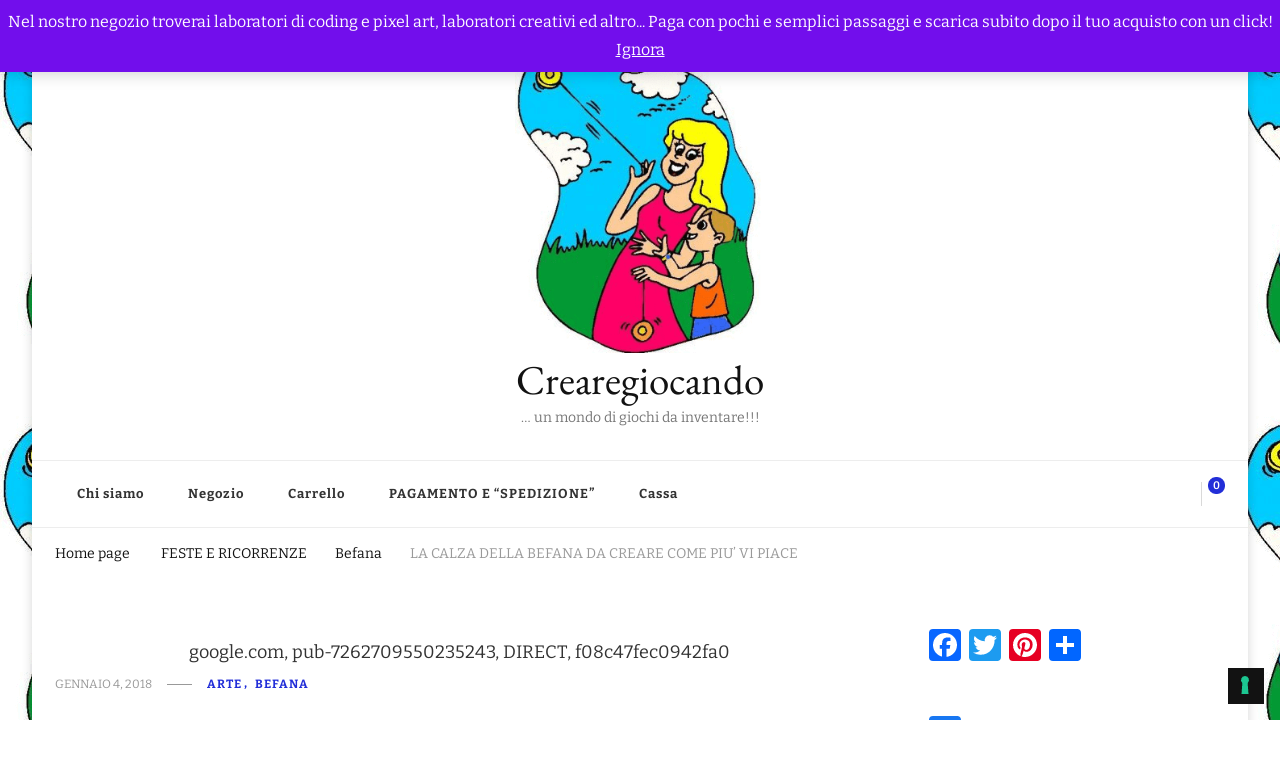

--- FILE ---
content_type: text/html; charset=UTF-8
request_url: https://www.crearegiocando.it/2018/01/04/la-calza-della-befana-da-creare-come-piu-vi-piace/
body_size: 22431
content:
<!DOCTYPE html><html lang="it-IT"><head itemscope itemtype="http://schema.org/WebSite"><meta charset="UTF-8"><meta name="viewport" content="width=device-width, initial-scale=1"><link rel="profile" href="https://gmpg.org/xfn/11"> <script type="text/javascript" class="_iub_cs_skip">var _iub = _iub || {};
				_iub.csConfiguration = _iub.csConfiguration || {};
				_iub.csConfiguration.siteId = "2970593";
				_iub.csConfiguration.cookiePolicyId = "69266649";</script> <script class="_iub_cs_skip" src="https://cs.iubenda.com/sync/2970593.js"></script> <link rel="preload" href="https://www.crearegiocando.it/wp-content/fonts/bitter/rax8HiqOu8IVPmn7f4xp.woff2" as="font" type="font/woff2" crossorigin><link rel="preload" href="https://www.crearegiocando.it/wp-content/fonts/eb-garamond/SlGDmQSNjdsmc35JDF1K5E55YMjF_7DPuGi-6_RkBI9_.woff2" as="font" type="font/woff2" crossorigin><link rel="preload" href="https://www.crearegiocando.it/wp-content/fonts/playfair-display/nuFiD-vYSZviVYUb_rj3ij__anPXDTzYgA.woff2" as="font" type="font/woff2" crossorigin><meta name='robots' content='index, follow, max-image-preview:large, max-snippet:-1, max-video-preview:-1' /> <script>window._wca = window._wca || [];</script> <link media="all" href="https://www.crearegiocando.it/wp-content/cache/autoptimize/css/autoptimize_b6d8d4731b427f8b211a3c1c4e33a9f8.css" rel="stylesheet"><link media="only screen and (max-width: 768px)" href="https://www.crearegiocando.it/wp-content/cache/autoptimize/css/autoptimize_6fe211f8bb15af76999ce9135805d7af.css" rel="stylesheet"><title>LA CALZA DELLA BEFANA DA CREARE COME PIU&#039; VI PIACE * Crearegiocando</title><meta name="description" content="QUESTA ATTIVITA&#039; CREATIVA E&#039; MOLTO DIVERTENTE... bisognerà creare la propria calza della Befana con all&#039;interno delle cose che..." /><link rel="canonical" href="https://www.crearegiocando.it/2018/01/04/la-calza-della-befana-da-creare-come-piu-vi-piace/" /><meta property="og:locale" content="it_IT" /><meta property="og:type" content="article" /><meta property="og:title" content="LA CALZA DELLA BEFANA DA CREARE COME PIU&#039; VI PIACE * Crearegiocando" /><meta property="og:description" content="QUESTA ATTIVITA&#039; CREATIVA E&#039; MOLTO DIVERTENTE... bisognerà creare la propria calza della Befana con all&#039;interno delle cose che..." /><meta property="og:url" content="https://www.crearegiocando.it/2018/01/04/la-calza-della-befana-da-creare-come-piu-vi-piace/" /><meta property="og:site_name" content="Crearegiocando" /><meta property="article:publisher" content="https://www.facebook.com/crearegiocandoblog/" /><meta property="article:author" content="https://www.facebook.com/crearegiocandoblog/" /><meta property="article:published_time" content="2018-01-04T22:04:00+00:00" /><meta property="article:modified_time" content="2023-06-15T10:23:47+00:00" /><meta property="og:image" content="https://www.crearegiocando.it/wp-content/uploads/2018/01/la-calza-1.jpg" /><meta property="og:image:width" content="679" /><meta property="og:image:height" content="585" /><meta property="og:image:type" content="image/jpeg" /><meta name="author" content="Crearegiocandoblog" /><meta name="twitter:card" content="summary_large_image" /><meta name="twitter:creator" content="@crearegiocandob" /><meta name="twitter:site" content="@crearegiocandob" /><meta name="twitter:label1" content="Scritto da" /><meta name="twitter:data1" content="Crearegiocandoblog" /><meta name="twitter:label2" content="Tempo di lettura stimato" /><meta name="twitter:data2" content="1 minuto" /> <script type="application/ld+json" class="yoast-schema-graph">{"@context":"https://schema.org","@graph":[{"@type":"Article","@id":"https://www.crearegiocando.it/2018/01/04/la-calza-della-befana-da-creare-come-piu-vi-piace/#article","isPartOf":{"@id":"https://www.crearegiocando.it/2018/01/04/la-calza-della-befana-da-creare-come-piu-vi-piace/"},"author":{"name":"Crearegiocandoblog","@id":"https://www.crearegiocando.it/#/schema/person/04f9cac0e0b371b148d166b92114bf85"},"headline":"LA CALZA DELLA BEFANA DA CREARE COME PIU&#8217; VI PIACE","datePublished":"2018-01-04T22:04:00+00:00","dateModified":"2023-06-15T10:23:47+00:00","mainEntityOfPage":{"@id":"https://www.crearegiocando.it/2018/01/04/la-calza-della-befana-da-creare-come-piu-vi-piace/"},"wordCount":92,"commentCount":0,"publisher":{"@id":"https://www.crearegiocando.it/#/schema/person/04f9cac0e0b371b148d166b92114bf85"},"image":{"@id":"https://www.crearegiocando.it/2018/01/04/la-calza-della-befana-da-creare-come-piu-vi-piace/#primaryimage"},"thumbnailUrl":"https://i0.wp.com/www.crearegiocando.it/wp-content/uploads/2018/01/la-calza-1.jpg?fit=679%2C585&ssl=1","keywords":["calza","calza da riempire","dolcetti","ephifany","epifania"],"articleSection":["ARTE","Befana"],"inLanguage":"it-IT"},{"@type":"WebPage","@id":"https://www.crearegiocando.it/2018/01/04/la-calza-della-befana-da-creare-come-piu-vi-piace/","url":"https://www.crearegiocando.it/2018/01/04/la-calza-della-befana-da-creare-come-piu-vi-piace/","name":"LA CALZA DELLA BEFANA DA CREARE COME PIU' VI PIACE * Crearegiocando","isPartOf":{"@id":"https://www.crearegiocando.it/#website"},"primaryImageOfPage":{"@id":"https://www.crearegiocando.it/2018/01/04/la-calza-della-befana-da-creare-come-piu-vi-piace/#primaryimage"},"image":{"@id":"https://www.crearegiocando.it/2018/01/04/la-calza-della-befana-da-creare-come-piu-vi-piace/#primaryimage"},"thumbnailUrl":"https://i0.wp.com/www.crearegiocando.it/wp-content/uploads/2018/01/la-calza-1.jpg?fit=679%2C585&ssl=1","datePublished":"2018-01-04T22:04:00+00:00","dateModified":"2023-06-15T10:23:47+00:00","description":"QUESTA ATTIVITA' CREATIVA E' MOLTO DIVERTENTE... bisognerà creare la propria calza della Befana con all'interno delle cose che...","breadcrumb":{"@id":"https://www.crearegiocando.it/2018/01/04/la-calza-della-befana-da-creare-come-piu-vi-piace/#breadcrumb"},"inLanguage":"it-IT","potentialAction":[{"@type":"ReadAction","target":["https://www.crearegiocando.it/2018/01/04/la-calza-della-befana-da-creare-come-piu-vi-piace/"]}]},{"@type":"ImageObject","inLanguage":"it-IT","@id":"https://www.crearegiocando.it/2018/01/04/la-calza-della-befana-da-creare-come-piu-vi-piace/#primaryimage","url":"https://i0.wp.com/www.crearegiocando.it/wp-content/uploads/2018/01/la-calza-1.jpg?fit=679%2C585&ssl=1","contentUrl":"https://i0.wp.com/www.crearegiocando.it/wp-content/uploads/2018/01/la-calza-1.jpg?fit=679%2C585&ssl=1","width":679,"height":585},{"@type":"BreadcrumbList","@id":"https://www.crearegiocando.it/2018/01/04/la-calza-della-befana-da-creare-come-piu-vi-piace/#breadcrumb","itemListElement":[{"@type":"ListItem","position":1,"name":"Home","item":"https://www.crearegiocando.it/"},{"@type":"ListItem","position":2,"name":"LA CALZA DELLA BEFANA DA CREARE COME PIU&#8217; VI PIACE"}]},{"@type":"WebSite","@id":"https://www.crearegiocando.it/#website","url":"https://www.crearegiocando.it/","name":"Crearegiocando","description":"... un mondo di giochi da inventare!!!","publisher":{"@id":"https://www.crearegiocando.it/#/schema/person/04f9cac0e0b371b148d166b92114bf85"},"potentialAction":[{"@type":"SearchAction","target":{"@type":"EntryPoint","urlTemplate":"https://www.crearegiocando.it/?s={search_term_string}"},"query-input":{"@type":"PropertyValueSpecification","valueRequired":true,"valueName":"search_term_string"}}],"inLanguage":"it-IT"},{"@type":["Person","Organization"],"@id":"https://www.crearegiocando.it/#/schema/person/04f9cac0e0b371b148d166b92114bf85","name":"Crearegiocandoblog","image":{"@type":"ImageObject","inLanguage":"it-IT","@id":"https://www.crearegiocando.it/#/schema/person/image/","url":"https://i0.wp.com/www.crearegiocando.it/wp-content/uploads/2022/05/logo1.png?fit=310%2C400&ssl=1","contentUrl":"https://i0.wp.com/www.crearegiocando.it/wp-content/uploads/2022/05/logo1.png?fit=310%2C400&ssl=1","width":310,"height":400,"caption":"Crearegiocandoblog"},"logo":{"@id":"https://www.crearegiocando.it/#/schema/person/image/"},"sameAs":["https://www.facebook.com/crearegiocandoblog/","https://www.instagram.com/crearegiocando/","https://www.pinterest.it/Crearegiocando/","https://www.youtube.com/@crearegiocandoblog5771"],"url":"https://www.crearegiocando.it/author/crearegiocandoblog/"}]}</script> <link rel="alternate" type="application/rss+xml" title="Crearegiocando &raquo; Feed" href="https://www.crearegiocando.it/feed/" /> <script type="text/javascript" id="woocommerce-google-analytics-integration-gtag-js-after">/* Google Analytics for WooCommerce (gtag.js) */
					window.dataLayer = window.dataLayer || [];
					function gtag(){dataLayer.push(arguments);}
					// Set up default consent state.
					for ( const mode of [{"analytics_storage":"denied","ad_storage":"denied","ad_user_data":"denied","ad_personalization":"denied","region":["AT","BE","BG","HR","CY","CZ","DK","EE","FI","FR","DE","GR","HU","IS","IE","IT","LV","LI","LT","LU","MT","NL","NO","PL","PT","RO","SK","SI","ES","SE","GB","CH"]}] || [] ) {
						gtag( "consent", "default", { "wait_for_update": 500, ...mode } );
					}
					gtag("js", new Date());
					gtag("set", "developer_id.dOGY3NW", true);
					gtag("config", "G-XTMFQFX5G9", {"track_404":true,"allow_google_signals":true,"logged_in":false,"linker":{"domains":["https://www.crearegiocando.it/"],"allow_incoming":false},"custom_map":{"dimension1":"logged_in"}});</script> <script type="text/javascript" id="jetpack_related-posts-js-extra">var related_posts_js_options = {"post_heading":"h4"};</script> <script  type="text/javascript" class=" _iub_cs_skip" type="text/javascript" id="iubenda-head-inline-scripts-0">var _iub = _iub || [];
            _iub.csConfiguration ={"floatingPreferencesButtonDisplay":"bottom-right","lang":"it","siteId":"2970593","cookiePolicyId":"69266649","whitelabel":false,"banner":{"closeButtonDisplay":false,"listPurposes":true,"explicitWithdrawal":true,"rejectButtonDisplay":true,"acceptButtonDisplay":true,"customizeButtonDisplay":true,"closeButtonRejects":true,"position":"bottom","style":"dark"},"perPurposeConsent":true,"enableUspr":true,"enableLgpd":true,"googleAdditionalConsentMode":true,"countryDetection":true,"invalidateConsentWithoutLog":true,"enableTcf":true,"tcfPurposes":{"1":true,"2":"consent_only","3":"consent_only","4":"consent_only","5":"consent_only","6":"consent_only","7":"consent_only","8":"consent_only","9":"consent_only","10":"consent_only"}};</script> <script  type="text/javascript" class=" _iub_cs_skip" type="text/javascript" async='async' src="//cdn.iubenda.com/cs/tcf/stub-v2.js" id="iubenda-head-scripts-0-js"></script> <script  type="text/javascript" class=" _iub_cs_skip" type="text/javascript" async='async' src="//cdn.iubenda.com/cs/tcf/safe-tcf-v2.js" id="iubenda-head-scripts-1-js"></script> <script  type="text/javascript" class=" _iub_cs_skip" type="text/javascript" async='async' src="//cdn.iubenda.com/cs/gpp/stub.js" id="iubenda-head-scripts-2-js"></script> <script  type="text/javascript" charset="UTF-8" async="" class=" _iub_cs_skip" type="text/javascript" async='async' src="//cdn.iubenda.com/cs/iubenda_cs.js" id="iubenda-head-scripts-3-js"></script> <script type="text/javascript" id="addtoany-core-js-before">window.a2a_config=window.a2a_config||{};a2a_config.callbacks=[];a2a_config.overlays=[];a2a_config.templates={};a2a_localize = {
	Share: "Condividi",
	Save: "Salva",
	Subscribe: "Abbonati",
	Email: "Email",
	Bookmark: "Segnalibro",
	ShowAll: "espandi",
	ShowLess: "comprimi",
	FindServices: "Trova servizi",
	FindAnyServiceToAddTo: "Trova subito un servizio da aggiungere",
	PoweredBy: "Powered by",
	ShareViaEmail: "Condividi via email",
	SubscribeViaEmail: "Iscriviti via email",
	BookmarkInYourBrowser: "Aggiungi ai segnalibri",
	BookmarkInstructions: "Premi Ctrl+D o \u2318+D per mettere questa pagina nei preferiti",
	AddToYourFavorites: "Aggiungi ai favoriti",
	SendFromWebOrProgram: "Invia da qualsiasi indirizzo email o programma di posta elettronica",
	EmailProgram: "Programma di posta elettronica",
	More: "Di più&#8230;",
	ThanksForSharing: "Grazie per la condivisione!",
	ThanksForFollowing: "Thanks for following!"
};</script> <script type="text/javascript" defer async='async' src="https://static.addtoany.com/menu/page.js" id="addtoany-core-js"></script> <script type="text/javascript" async='async' src="https://www.crearegiocando.it/wp-includes/js/jquery/jquery.min.js" id="jquery-core-js"></script> <script type="text/javascript" id="wpdm-frontjs-js-extra">var wpdm_url = {"home":"https:\/\/www.crearegiocando.it\/","site":"https:\/\/www.crearegiocando.it\/","ajax":"https:\/\/www.crearegiocando.it\/wp-admin\/admin-ajax.php"};
var wpdm_js = {"spinner":"<i class=\"wpdm-icon wpdm-sun wpdm-spin\"><\/i>","client_id":"1caecbfc0b3771d581c99313adb19c94"};
var wpdm_strings = {"pass_var":"Password verificata!","pass_var_q":"Fai clic sul seguente pulsante per avviare il download.","start_dl":"Avvia download"};</script> <script type="text/javascript" id="image-watermark-no-right-click-js-before">var iwArgsNoRightClick = {"rightclick":"Y","draganddrop":"N"};</script> <script type="text/javascript" id="wc-add-to-cart-js-extra">var wc_add_to_cart_params = {"ajax_url":"\/wp-admin\/admin-ajax.php","wc_ajax_url":"\/?wc-ajax=%%endpoint%%","i18n_view_cart":"Visualizza carrello","cart_url":"https:\/\/www.crearegiocando.it\/carrello\/","is_cart":"","cart_redirect_after_add":"no"};</script> <script type="text/javascript" id="woocommerce-js-extra">var woocommerce_params = {"ajax_url":"\/wp-admin\/admin-ajax.php","wc_ajax_url":"\/?wc-ajax=%%endpoint%%","i18n_password_show":"Mostra password","i18n_password_hide":"Nascondi password"};</script> <script type="text/javascript" id="WCPAY_ASSETS-js-extra">var wcpayAssets = {"url":"https:\/\/www.crearegiocando.it\/wp-content\/plugins\/woocommerce-payments\/dist\/"};</script> <script type="text/javascript" async='async' src="https://stats.wp.com/s-202547.js" id="woocommerce-analytics-js" defer="defer" data-wp-strategy="defer"></script> 
 <script type="text/javascript" async='async' src="https://www.googletagmanager.com/gtag/js?id=G-5NBLL9MMN7" id="google_gtagjs-js" async></script> <script type="text/javascript" id="google_gtagjs-js-after">window.dataLayer = window.dataLayer || [];function gtag(){dataLayer.push(arguments);}
gtag("set","linker",{"domains":["www.crearegiocando.it"]});
gtag("js", new Date());
gtag("set", "developer_id.dZTNiMT", true);
gtag("config", "G-5NBLL9MMN7");</script> <script type="text/javascript" id="__ytprefs__-js-extra">var _EPYT_ = {"ajaxurl":"https:\/\/www.crearegiocando.it\/wp-admin\/admin-ajax.php","security":"d285d48215","gallery_scrolloffset":"20","eppathtoscripts":"https:\/\/www.crearegiocando.it\/wp-content\/plugins\/youtube-embed-plus\/scripts\/","eppath":"https:\/\/www.crearegiocando.it\/wp-content\/plugins\/youtube-embed-plus\/","epresponsiveselector":"[\"iframe.__youtube_prefs__\",\"iframe[src*='youtube.com']\",\"iframe[src*='youtube-nocookie.com']\",\"iframe[data-ep-src*='youtube.com']\",\"iframe[data-ep-src*='youtube-nocookie.com']\",\"iframe[data-ep-gallerysrc*='youtube.com']\"]","epdovol":"1","version":"14.2.3.2","evselector":"iframe.__youtube_prefs__[src], iframe[src*=\"youtube.com\/embed\/\"], iframe[src*=\"youtube-nocookie.com\/embed\/\"]","ajax_compat":"","maxres_facade":"eager","ytapi_load":"light","pause_others":"","stopMobileBuffer":"1","facade_mode":"1","not_live_on_channel":""};</script> <script type="text/javascript" id="ajax-test-js-extra">var the_ajax_script = {"ajaxurl":"https:\/\/www.crearegiocando.it\/wp-admin\/admin-ajax.php"};</script> <link rel="https://api.w.org/" href="https://www.crearegiocando.it/wp-json/" /><link rel="alternate" title="JSON" type="application/json" href="https://www.crearegiocando.it/wp-json/wp/v2/posts/13674" /><link rel="alternate" title="oEmbed (JSON)" type="application/json+oembed" href="https://www.crearegiocando.it/wp-json/oembed/1.0/embed?url=https%3A%2F%2Fwww.crearegiocando.it%2F2018%2F01%2F04%2Fla-calza-della-befana-da-creare-come-piu-vi-piace%2F" /><link rel="alternate" title="oEmbed (XML)" type="text/xml+oembed" href="https://www.crearegiocando.it/wp-json/oembed/1.0/embed?url=https%3A%2F%2Fwww.crearegiocando.it%2F2018%2F01%2F04%2Fla-calza-della-befana-da-creare-come-piu-vi-piace%2F&#038;format=xml" /><meta name="generator" content="Site Kit by Google 1.166.0" /><script id="wpcp_disable_selection" type="text/javascript">var image_save_msg='You are not allowed to save images!';
	var no_menu_msg='Context Menu disabled!';
	var smessage = "Content is protected !!";

function disableEnterKey(e)
{
	var elemtype = e.target.tagName;
	
	elemtype = elemtype.toUpperCase();
	
	if (elemtype == "TEXT" || elemtype == "TEXTAREA" || elemtype == "INPUT" || elemtype == "PASSWORD" || elemtype == "SELECT" || elemtype == "OPTION" || elemtype == "EMBED")
	{
		elemtype = 'TEXT';
	}
	
	if (e.ctrlKey){
     var key;
     if(window.event)
          key = window.event.keyCode;     //IE
     else
          key = e.which;     //firefox (97)
    //if (key != 17) alert(key);
     if (elemtype!= 'TEXT' && (key == 97 || key == 65 || key == 67 || key == 99 || key == 88 || key == 120 || key == 26 || key == 85  || key == 86 || key == 83 || key == 43 || key == 73))
     {
		if(wccp_free_iscontenteditable(e)) return true;
		show_wpcp_message('You are not allowed to copy content or view source');
		return false;
     }else
     	return true;
     }
}


/*For contenteditable tags*/
function wccp_free_iscontenteditable(e)
{
	var e = e || window.event; // also there is no e.target property in IE. instead IE uses window.event.srcElement
  	
	var target = e.target || e.srcElement;

	var elemtype = e.target.nodeName;
	
	elemtype = elemtype.toUpperCase();
	
	var iscontenteditable = "false";
		
	if(typeof target.getAttribute!="undefined" ) iscontenteditable = target.getAttribute("contenteditable"); // Return true or false as string
	
	var iscontenteditable2 = false;
	
	if(typeof target.isContentEditable!="undefined" ) iscontenteditable2 = target.isContentEditable; // Return true or false as boolean

	if(target.parentElement.isContentEditable) iscontenteditable2 = true;
	
	if (iscontenteditable == "true" || iscontenteditable2 == true)
	{
		if(typeof target.style!="undefined" ) target.style.cursor = "text";
		
		return true;
	}
}

////////////////////////////////////
function disable_copy(e)
{	
	var e = e || window.event; // also there is no e.target property in IE. instead IE uses window.event.srcElement
	
	var elemtype = e.target.tagName;
	
	elemtype = elemtype.toUpperCase();
	
	if (elemtype == "TEXT" || elemtype == "TEXTAREA" || elemtype == "INPUT" || elemtype == "PASSWORD" || elemtype == "SELECT" || elemtype == "OPTION" || elemtype == "EMBED")
	{
		elemtype = 'TEXT';
	}
	
	if(wccp_free_iscontenteditable(e)) return true;
	
	var isSafari = /Safari/.test(navigator.userAgent) && /Apple Computer/.test(navigator.vendor);
	
	var checker_IMG = '';
	if (elemtype == "IMG" && checker_IMG == 'checked' && e.detail >= 2) {show_wpcp_message(alertMsg_IMG);return false;}
	if (elemtype != "TEXT")
	{
		if (smessage !== "" && e.detail == 2)
			show_wpcp_message(smessage);
		
		if (isSafari)
			return true;
		else
			return false;
	}	
}

//////////////////////////////////////////
function disable_copy_ie()
{
	var e = e || window.event;
	var elemtype = window.event.srcElement.nodeName;
	elemtype = elemtype.toUpperCase();
	if(wccp_free_iscontenteditable(e)) return true;
	if (elemtype == "IMG") {show_wpcp_message(alertMsg_IMG);return false;}
	if (elemtype != "TEXT" && elemtype != "TEXTAREA" && elemtype != "INPUT" && elemtype != "PASSWORD" && elemtype != "SELECT" && elemtype != "OPTION" && elemtype != "EMBED")
	{
		return false;
	}
}	
function reEnable()
{
	return true;
}
document.onkeydown = disableEnterKey;
document.onselectstart = disable_copy_ie;
if(navigator.userAgent.indexOf('MSIE')==-1)
{
	document.onmousedown = disable_copy;
	document.onclick = reEnable;
}
function disableSelection(target)
{
    //For IE This code will work
    if (typeof target.onselectstart!="undefined")
    target.onselectstart = disable_copy_ie;
    
    //For Firefox This code will work
    else if (typeof target.style.MozUserSelect!="undefined")
    {target.style.MozUserSelect="none";}
    
    //All other  (ie: Opera) This code will work
    else
    target.onmousedown=function(){return false}
    target.style.cursor = "default";
}
//Calling the JS function directly just after body load
window.onload = function(){disableSelection(document.body);};

//////////////////special for safari Start////////////////
var onlongtouch;
var timer;
var touchduration = 1000; //length of time we want the user to touch before we do something

var elemtype = "";
function touchstart(e) {
	var e = e || window.event;
  // also there is no e.target property in IE.
  // instead IE uses window.event.srcElement
  	var target = e.target || e.srcElement;
	
	elemtype = window.event.srcElement.nodeName;
	
	elemtype = elemtype.toUpperCase();
	
	if(!wccp_pro_is_passive()) e.preventDefault();
	if (!timer) {
		timer = setTimeout(onlongtouch, touchduration);
	}
}

function touchend() {
    //stops short touches from firing the event
    if (timer) {
        clearTimeout(timer);
        timer = null;
    }
	onlongtouch();
}

onlongtouch = function(e) { //this will clear the current selection if anything selected
	
	if (elemtype != "TEXT" && elemtype != "TEXTAREA" && elemtype != "INPUT" && elemtype != "PASSWORD" && elemtype != "SELECT" && elemtype != "EMBED" && elemtype != "OPTION")	
	{
		if (window.getSelection) {
			if (window.getSelection().empty) {  // Chrome
			window.getSelection().empty();
			} else if (window.getSelection().removeAllRanges) {  // Firefox
			window.getSelection().removeAllRanges();
			}
		} else if (document.selection) {  // IE?
			document.selection.empty();
		}
		return false;
	}
};

document.addEventListener("DOMContentLoaded", function(event) { 
    window.addEventListener("touchstart", touchstart, false);
    window.addEventListener("touchend", touchend, false);
});

function wccp_pro_is_passive() {

  var cold = false,
  hike = function() {};

  try {
	  const object1 = {};
  var aid = Object.defineProperty(object1, 'passive', {
  get() {cold = true}
  });
  window.addEventListener('test', hike, aid);
  window.removeEventListener('test', hike, aid);
  } catch (e) {}

  return cold;
}
/*special for safari End*/</script> <script id="wpcp_disable_Right_Click" type="text/javascript">document.ondragstart = function() { return false;}
	function nocontext(e) {
	   return false;
	}
	document.oncontextmenu = nocontext;</script> <script id="wpcp_css_disable_selection" type="text/javascript">var e = document.getElementsByTagName('body')[0];
if(e)
{
	e.setAttribute('unselectable',"on");
}</script> <noscript><style>.woocommerce-product-gallery{ opacity: 1 !important; }</style></noscript><style type="text/css" id="custom-background-css">body.custom-background { background-image: url("https://www.crearegiocando.it/wp-content/uploads/2023/01/Logo-Sito-ok.png"); background-position: left top; background-size: auto; background-repeat: repeat; background-attachment: fixed; }</style> <script type="text/javascript">( function( w, d, s, l, i ) {
				w[l] = w[l] || [];
				w[l].push( {'gtm.start': new Date().getTime(), event: 'gtm.js'} );
				var f = d.getElementsByTagName( s )[0],
					j = d.createElement( s ), dl = l != 'dataLayer' ? '&l=' + l : '';
				j.async = true;
				j.src = 'https://www.googletagmanager.com/gtm.js?id=' + i + dl;
				f.parentNode.insertBefore( j, f );
			} )( window, document, 'script', 'dataLayer', 'GTM-TGSB9WR' );</script> <link rel="icon" href="https://i0.wp.com/www.crearegiocando.it/wp-content/uploads/2020/10/cropped-logo1-1.png?fit=32%2C32&#038;ssl=1" sizes="32x32" /><link rel="icon" href="https://i0.wp.com/www.crearegiocando.it/wp-content/uploads/2020/10/cropped-logo1-1.png?fit=192%2C192&#038;ssl=1" sizes="192x192" /><link rel="apple-touch-icon" href="https://i0.wp.com/www.crearegiocando.it/wp-content/uploads/2020/10/cropped-logo1-1.png?fit=180%2C180&#038;ssl=1" /><meta name="msapplication-TileImage" content="https://i0.wp.com/www.crearegiocando.it/wp-content/uploads/2020/10/cropped-logo1-1.png?fit=270%2C270&#038;ssl=1" /><meta name="generator" content="WordPress Download Manager 3.3.32" /><meta name="p:domain_verify" content="7a0f9287410607beff5ae6d025b8ae80"/></head><body data-rsssl=1 class="wp-singular post-template-default single single-post postid-13674 single-format-standard custom-background wp-custom-logo wp-embed-responsive wp-theme-vilva wp-child-theme-yummy-recipe theme-vilva woocommerce-demo-store woocommerce-no-js unselectable custom-background-image vilva-has-blocks underline single-style-four rightsidebar" itemscope itemtype="http://schema.org/WebPage"> <noscript> <iframe src="https://www.googletagmanager.com/ns.html?id=GTM-TGSB9WR" height="0" width="0" style="display:none;visibility:hidden"></iframe> </noscript> <noscript><p><a target="_blank" href="https://www.iubenda.com/privacy-policy/27630058/cookie-policy">Cookie policy</a></p></noscript><p role="complementary" aria-label="Avviso" class="woocommerce-store-notice demo_store" data-notice-id="992217e9d1f7712f8e8afae10280e9d6" style="display:none;">Nel nostro negozio troverai laboratori di coding e pixel art, laboratori creativi ed altro...
Paga con pochi e semplici passaggi e scarica subito dopo il tuo acquisto con un click! <a role="button" href="#" class="woocommerce-store-notice__dismiss-link">Ignora</a></p><div id="page" class="site"> <a class="skip-link" href="#content">Vai al contenuto</a><header id="masthead" class="site-header style-two" itemscope itemtype="http://schema.org/WPHeader"><div class="header-mid"><div class="container"><div class="site-branding has-logo-text" itemscope itemtype="http://schema.org/Organization"><div class="site-logo"> <a href="https://www.crearegiocando.it/" class="custom-logo-link" rel="home"><img width="310" height="400" src="https://i0.wp.com/www.crearegiocando.it/wp-content/uploads/2023/08/Logo-Sito-ok.png?fit=310%2C400&amp;ssl=1" class="custom-logo" alt="Crearegiocando" decoding="async" fetchpriority="high" srcset="https://i0.wp.com/www.crearegiocando.it/wp-content/uploads/2023/08/Logo-Sito-ok.png?w=310&amp;ssl=1 310w, https://i0.wp.com/www.crearegiocando.it/wp-content/uploads/2023/08/Logo-Sito-ok.png?resize=233%2C300&amp;ssl=1 233w, https://i0.wp.com/www.crearegiocando.it/wp-content/uploads/2023/08/Logo-Sito-ok.png?resize=47%2C60&amp;ssl=1 47w, https://i0.wp.com/www.crearegiocando.it/wp-content/uploads/2023/08/Logo-Sito-ok.png?resize=300%2C387&amp;ssl=1 300w" sizes="(max-width: 310px) 100vw, 310px" data-attachment-id="42384" data-permalink="https://www.crearegiocando.it/logo-sito-ok-2/" data-orig-file="https://i0.wp.com/www.crearegiocando.it/wp-content/uploads/2023/08/Logo-Sito-ok.png?fit=310%2C400&amp;ssl=1" data-orig-size="310,400" data-comments-opened="0" data-image-meta="{&quot;aperture&quot;:&quot;0&quot;,&quot;credit&quot;:&quot;&quot;,&quot;camera&quot;:&quot;&quot;,&quot;caption&quot;:&quot;&quot;,&quot;created_timestamp&quot;:&quot;0&quot;,&quot;copyright&quot;:&quot;&quot;,&quot;focal_length&quot;:&quot;0&quot;,&quot;iso&quot;:&quot;0&quot;,&quot;shutter_speed&quot;:&quot;0&quot;,&quot;title&quot;:&quot;&quot;,&quot;orientation&quot;:&quot;0&quot;}" data-image-title="Logo Sito ok" data-image-description="" data-image-caption="" data-medium-file="https://i0.wp.com/www.crearegiocando.it/wp-content/uploads/2023/08/Logo-Sito-ok.png?fit=233%2C300&amp;ssl=1" data-large-file="https://i0.wp.com/www.crearegiocando.it/wp-content/uploads/2023/08/Logo-Sito-ok.png?fit=310%2C400&amp;ssl=1" /></a></div><div class="site-title-wrap"><p class="site-title" itemprop="name"><a href="https://www.crearegiocando.it/" rel="home" itemprop="url">Crearegiocando</a></p><p class="site-description" itemprop="description">&#8230; un mondo di giochi da inventare!!!</p></div></div></div></div><div class="header-bottom"><div class="container"><nav id="site-navigation" class="main-navigation" itemscope itemtype="http://schema.org/SiteNavigationElement"> <button class="toggle-btn" data-toggle-target=".main-menu-modal" data-toggle-body-class="showing-main-menu-modal" aria-expanded="false" data-set-focus=".close-main-nav-toggle"> <span class="toggle-bar"></span> <span class="toggle-bar"></span> <span class="toggle-bar"></span> </button><div class="primary-menu-list main-menu-modal cover-modal" data-modal-target-string=".main-menu-modal"> <button class="close close-main-nav-toggle" data-toggle-target=".main-menu-modal" data-toggle-body-class="showing-main-menu-modal" aria-expanded="false" data-set-focus=".main-menu-modal"></button><div class="mobile-menu" aria-label="Dispositivi mobili"><div class="menu-negozio-container"><ul id="primary-menu" class="nav-menu main-menu-modal"><li id="menu-item-23325" class="menu-item menu-item-type-post_type menu-item-object-page menu-item-23325"><a href="https://www.crearegiocando.it/info/">Chi siamo</a></li><li id="menu-item-23323" class="menu-item menu-item-type-post_type menu-item-object-page menu-item-23323"><a href="https://www.crearegiocando.it/negozio/">Negozio</a></li><li id="menu-item-23322" class="menu-item menu-item-type-post_type menu-item-object-page menu-item-23322"><a href="https://www.crearegiocando.it/carrello/">Carrello</a></li><li id="menu-item-23320" class="menu-item menu-item-type-post_type menu-item-object-page menu-item-23320"><a href="https://www.crearegiocando.it/pagamento-e-spedizione/">PAGAMENTO E “SPEDIZIONE”</a></li><li id="menu-item-23321" class="menu-item menu-item-type-post_type menu-item-object-page menu-item-23321"><a href="https://www.crearegiocando.it/checkout/">Cassa</a></li></ul></div></div></div></nav><div class="right"><div class="header-social"><ul class="social-networks"><li> <a href="https://www.facebook.com/crearegiocandoblog" target="_blank" rel="nofollow noopener"> <i class=""></i> </a></li></ul></div><div class="cart-block"> <a href="https://www.crearegiocando.it/carrello/" class="cart" title="Visualizza il tuo carrello"> <i class="fas fa-shopping-cart"></i> <span class="number">0</span> </a></div></div></div></div></header><div class="top-bar"><div class="container"><div class="breadcrumb-wrapper"><div id="crumbs" itemscope itemtype="http://schema.org/BreadcrumbList"> <span itemprop="itemListElement" itemscope itemtype="http://schema.org/ListItem"> <a itemprop="item" href="https://www.crearegiocando.it"><span itemprop="name">Home page</span></a><meta itemprop="position" content="1" /> <span class="separator"><i class="fa fa-angle-right"></i></span> </span> <span itemprop="itemListElement" itemscope itemtype="http://schema.org/ListItem"><a itemprop="item" href="https://www.crearegiocando.it/category/feste-e-ricorrenze/"><span itemprop="name">FESTE E RICORRENZE </span></a><meta itemprop="position" content="2" /><span class="separator"><i class="fa fa-angle-right"></i></span></span> <span itemprop="itemListElement" itemscope itemtype="http://schema.org/ListItem"><a itemprop="item" href="https://www.crearegiocando.it/category/feste-e-ricorrenze/befana/"><span itemprop="name">Befana </span></a><meta itemprop="position" content="3" /><span class="separator"><i class="fa fa-angle-right"></i></span></span> <span class="current" itemprop="itemListElement" itemscope itemtype="http://schema.org/ListItem"><a itemprop="item" href="https://www.crearegiocando.it/2018/01/04/la-calza-della-befana-da-creare-come-piu-vi-piace/"><span itemprop="name">LA CALZA DELLA BEFANA DA CREARE COME PIU&#8217; VI PIACE</span></a><meta itemprop="position" content="4" /></span></div></div></div></div><div id="content" class="site-content"><div class="container"><div id="primary" class="content-area"><main id="main" class="site-main"><div class='code-block code-block-1' style='margin: 8px auto; text-align: center; display: block; clear: both;'><head><script async src="//pagead2.googlesyndication.com/pagead/js/adsbygoogle.js"></script> <script>(adsbygoogle = window.adsbygoogle || []).push({
    google_ad_client: "ca-pub-7262709550235243",
    enable_page_level_ads: true
  });</script></head><head><meta name="p:domain_verify" content="7a0f9287410607beff5ae6d025b8ae80"/><head> <noscript><iframe src="https://www.googletagmanager.com/ns.html?id=GTM-TGSB9WR"
height="0" width="0" style="display:none;visibility:hidden"></iframe></noscript> google.com, pub-7262709550235243, DIRECT, f08c47fec0942fa0</div><article id="post-13674" class="post-13674 post type-post status-publish format-standard has-post-thumbnail hentry category-arte category-befana tag-calza tag-calza-da-riempire tag-dolcetti tag-ephifany tag-epifania sticky-meta"><header class="entry-header"><div class="container"><div class="entry-meta"> <span class="posted-on"> <a href="https://www.crearegiocando.it/2018/01/04/la-calza-della-befana-da-creare-come-piu-vi-piace/" rel="bookmark"><time class="entry-date published" datetime="2018-01-04T23:04:00+01:00" itemprop="datePublished">Gennaio 4, 2018</time><time class="updated" datetime="2023-06-15T12:23:47+02:00" itemprop="dateModified">Giugno 15, 2023</time></a></span><span class="category"><a href="https://www.crearegiocando.it/category/arte/" rel="category tag">ARTE</a> <a href="https://www.crearegiocando.it/category/feste-e-ricorrenze/befana/" rel="category tag">Befana</a></span></div><h1 class="entry-title">LA CALZA DELLA BEFANA DA CREARE COME PIU&#8217; VI PIACE</h1></div></header><figure class="post-thumbnail"><img width="679" height="585" src="https://www.crearegiocando.it/wp-content/uploads/2018/01/la-calza-1.jpg" class="attachment-post-thumbnail size-post-thumbnail wp-post-image" alt="" decoding="async" srcset="https://i0.wp.com/www.crearegiocando.it/wp-content/uploads/2018/01/la-calza-1.jpg?w=679&amp;ssl=1 679w, https://i0.wp.com/www.crearegiocando.it/wp-content/uploads/2018/01/la-calza-1.jpg?resize=300%2C258&amp;ssl=1 300w, https://i0.wp.com/www.crearegiocando.it/wp-content/uploads/2018/01/la-calza-1.jpg?resize=600%2C517&amp;ssl=1 600w, https://i0.wp.com/www.crearegiocando.it/wp-content/uploads/2018/01/la-calza-1.jpg?resize=70%2C60&amp;ssl=1 70w" sizes="(max-width: 679px) 100vw, 679px" data-attachment-id="23772" data-permalink="https://www.crearegiocando.it/2018/01/04/la-calza-della-befana-da-creare-come-piu-vi-piace/la-calza-2/" data-orig-file="https://i0.wp.com/www.crearegiocando.it/wp-content/uploads/2018/01/la-calza-1.jpg?fit=679%2C585&amp;ssl=1" data-orig-size="679,585" data-comments-opened="0" data-image-meta="{&quot;aperture&quot;:&quot;0&quot;,&quot;credit&quot;:&quot;&quot;,&quot;camera&quot;:&quot;&quot;,&quot;caption&quot;:&quot;&quot;,&quot;created_timestamp&quot;:&quot;0&quot;,&quot;copyright&quot;:&quot;&quot;,&quot;focal_length&quot;:&quot;0&quot;,&quot;iso&quot;:&quot;0&quot;,&quot;shutter_speed&quot;:&quot;0&quot;,&quot;title&quot;:&quot;&quot;,&quot;orientation&quot;:&quot;0&quot;}" data-image-title="la-calza" data-image-description="" data-image-caption="" data-medium-file="https://i0.wp.com/www.crearegiocando.it/wp-content/uploads/2018/01/la-calza-1.jpg?fit=300%2C258&amp;ssl=1" data-large-file="https://i0.wp.com/www.crearegiocando.it/wp-content/uploads/2018/01/la-calza-1.jpg?fit=679%2C585&amp;ssl=1" /></figure><div class="content-wrap"><div class="article-meta"><div class="article-inner-meta"> <span class="byline" itemprop="author"> <span class="author"> <a href="https://www.crearegiocando.it/author/crearegiocandoblog/" class="url fn"> <img alt='' src='https://secure.gravatar.com/avatar/fd3a3fd48bbb283779270a06be5de835b38a9b27b21521da665135f0e962cab4?s=70&#038;r=g' srcset='https://secure.gravatar.com/avatar/fd3a3fd48bbb283779270a06be5de835b38a9b27b21521da665135f0e962cab4?s=140&#038;r=g 2x' class='avatar avatar-70 photo' height='70' width='70' decoding='async'/> Crearegiocandoblog </a> </span> </span></div></div><div class="entry-content" itemprop="text"><p><img data-recalc-dims="1" decoding="async" data-attachment-id="13675" data-permalink="https://www.crearegiocando.it/2018/01/04/la-calza-della-befana-da-creare-come-piu-vi-piace/la-calza/" data-orig-file="https://i0.wp.com/www.crearegiocando.it/wp-content/uploads/2018/01/la-calza.jpg?fit=679%2C585&amp;ssl=1" data-orig-size="679,585" data-comments-opened="0" data-image-meta="{&quot;aperture&quot;:&quot;0&quot;,&quot;credit&quot;:&quot;&quot;,&quot;camera&quot;:&quot;&quot;,&quot;caption&quot;:&quot;&quot;,&quot;created_timestamp&quot;:&quot;0&quot;,&quot;copyright&quot;:&quot;&quot;,&quot;focal_length&quot;:&quot;0&quot;,&quot;iso&quot;:&quot;0&quot;,&quot;shutter_speed&quot;:&quot;0&quot;,&quot;title&quot;:&quot;&quot;,&quot;orientation&quot;:&quot;0&quot;}" data-image-title="la calza" data-image-description="" data-image-caption="" data-medium-file="https://i0.wp.com/www.crearegiocando.it/wp-content/uploads/2018/01/la-calza.jpg?fit=300%2C258&amp;ssl=1" data-large-file="https://i0.wp.com/www.crearegiocando.it/wp-content/uploads/2018/01/la-calza.jpg?fit=679%2C585&amp;ssl=1" class="alignnone size-full wp-image-13675" src="https://i0.wp.com/www.crearegiocando.it/wp-content/uploads/2018/01/la-calza.jpg?resize=679%2C585" alt="la calza" width="679" height="585" srcset="https://i0.wp.com/www.crearegiocando.it/wp-content/uploads/2018/01/la-calza.jpg?w=679&amp;ssl=1 679w, https://i0.wp.com/www.crearegiocando.it/wp-content/uploads/2018/01/la-calza.jpg?resize=300%2C258&amp;ssl=1 300w, https://i0.wp.com/www.crearegiocando.it/wp-content/uploads/2018/01/la-calza.jpg?resize=600%2C517&amp;ssl=1 600w" sizes="(max-width: 679px) 100vw, 679px" /></p><p>QUESTA ATTIVITA&#8217; CREATIVA E&#8217; MOLTO DIVERTENTE E SI PRESTA UN PO&#8217; A TUTTE LE ETA&#8217;&#8230; bisognerà creare la propria calza della Befana con all&#8217;interno delle cose che gli piacerebbe ricevere, decorando poi l&#8217;esterno come più piace, per questa attività potremo dare pennarelli, pastelli, tempere, stikers, ritagli, fogli bianchi, fiocchetti, glitter, come vedete la seconda è un esempio di cosa può essere creato!</p><p>Se le fate postate la vostra versione sulla nostra pagina facebook così potranno vederla tutti!</p><p>Si scarica qui:</p><p><a title="calza da fare" href="https://www.crearegiocando.it/wp-content/uploads/2018/01/calza-da-fare.pdf">calza da fare</a></p><div class="sharedaddy sd-sharing-enabled"><div class="robots-nocontent sd-block sd-social sd-social-icon-text sd-sharing"><h3 class="sd-title">Condividi:</h3><div class="sd-content"><ul><li class="share-facebook"><a rel="nofollow noopener noreferrer"
 data-shared="sharing-facebook-13674"
 class="share-facebook sd-button share-icon"
 href="https://www.crearegiocando.it/2018/01/04/la-calza-della-befana-da-creare-come-piu-vi-piace/?share=facebook"
 target="_blank"
 aria-labelledby="sharing-facebook-13674"
 > <span id="sharing-facebook-13674" hidden>Fai clic per condividere su Facebook (Si apre in una nuova finestra)</span> <span>Facebook</span> </a></li><li class="share-x"><a rel="nofollow noopener noreferrer"
 data-shared="sharing-x-13674"
 class="share-x sd-button share-icon"
 href="https://www.crearegiocando.it/2018/01/04/la-calza-della-befana-da-creare-come-piu-vi-piace/?share=x"
 target="_blank"
 aria-labelledby="sharing-x-13674"
 > <span id="sharing-x-13674" hidden>Fai clic per condividere su X (Si apre in una nuova finestra)</span> <span>X</span> </a></li><li class="share-end"></li></ul></div></div></div><div class='sharedaddy sd-block sd-like jetpack-likes-widget-wrapper jetpack-likes-widget-unloaded' id='like-post-wrapper-144130771-13674-692067040d4b1' data-src='https://widgets.wp.com/likes/?ver=15.2#blog_id=144130771&amp;post_id=13674&amp;origin=www.crearegiocando.it&amp;obj_id=144130771-13674-692067040d4b1' data-name='like-post-frame-144130771-13674-692067040d4b1' data-title='Metti Mi piace o ripubblica'><h3 class="sd-title">Mi piace:</h3><div class='likes-widget-placeholder post-likes-widget-placeholder' style='height: 55px;'><span class='button'><span>Mi piace</span></span> <span class="loading">Caricamento...</span></div><span class='sd-text-color'></span><a class='sd-link-color'></a></div><div id='jp-relatedposts' class='jp-relatedposts' ></div><div class="addtoany_share_save_container addtoany_content addtoany_content_bottom"><div class="a2a_kit a2a_kit_size_32 addtoany_list" data-a2a-url="https://www.crearegiocando.it/2018/01/04/la-calza-della-befana-da-creare-come-piu-vi-piace/" data-a2a-title="LA CALZA DELLA BEFANA DA CREARE COME PIU’ VI PIACE"><a class="a2a_button_facebook" href="https://www.addtoany.com/add_to/facebook?linkurl=https%3A%2F%2Fwww.crearegiocando.it%2F2018%2F01%2F04%2Fla-calza-della-befana-da-creare-come-piu-vi-piace%2F&amp;linkname=LA%20CALZA%20DELLA%20BEFANA%20DA%20CREARE%20COME%20PIU%E2%80%99%20VI%20PIACE" title="Facebook" rel="nofollow noopener" target="_blank"></a><a class="a2a_button_twitter" href="https://www.addtoany.com/add_to/twitter?linkurl=https%3A%2F%2Fwww.crearegiocando.it%2F2018%2F01%2F04%2Fla-calza-della-befana-da-creare-come-piu-vi-piace%2F&amp;linkname=LA%20CALZA%20DELLA%20BEFANA%20DA%20CREARE%20COME%20PIU%E2%80%99%20VI%20PIACE" title="Twitter" rel="nofollow noopener" target="_blank"></a><a class="a2a_button_pinterest" href="https://www.addtoany.com/add_to/pinterest?linkurl=https%3A%2F%2Fwww.crearegiocando.it%2F2018%2F01%2F04%2Fla-calza-della-befana-da-creare-come-piu-vi-piace%2F&amp;linkname=LA%20CALZA%20DELLA%20BEFANA%20DA%20CREARE%20COME%20PIU%E2%80%99%20VI%20PIACE" title="Pinterest" rel="nofollow noopener" target="_blank"></a><a class="a2a_dd addtoany_share_save addtoany_share" href="https://www.addtoany.com/share"></a></div></div></div><div class="entry-footer"><span class="cat-tags"><a href="https://www.crearegiocando.it/tag/calza/" rel="tag">calza</a><a href="https://www.crearegiocando.it/tag/calza-da-riempire/" rel="tag">calza da riempire</a><a href="https://www.crearegiocando.it/tag/dolcetti/" rel="tag">dolcetti</a><a href="https://www.crearegiocando.it/tag/ephifany/" rel="tag">ephifany</a><a href="https://www.crearegiocando.it/tag/epifania/" rel="tag">epifania</a></span></div></div></article></main><nav class="post-navigation pagination" role="navigation"><div class="nav-links"><div class="nav-previous"> <a href="https://www.crearegiocando.it/2018/01/04/le-strane-bandiere-scheda-da-colorare-e-riconoscere/" rel="prev"> <span class="meta-nav"><svg xmlns="http://www.w3.org/2000/svg" viewBox="0 0 14 8"><defs></defs><path class="arla" d="M16.01,11H8v2h8.01v3L22,12,16.01,8Z" transform="translate(22 16) rotate(180)"/></svg> Articolo precedente</span> <span class="post-title">LE STRANE BANDIERE, SCHEDA DA COLORARE E RICONOSCERE</span> </a><figure class="post-img"></figure></div><div class="nav-next"> <a href="https://www.crearegiocando.it/2018/01/05/pixel-art-scheda-con-indovinello-cosa-mangera-il-coniglio/" rel="next"> <span class="meta-nav">Articolo successivo<svg xmlns="http://www.w3.org/2000/svg" viewBox="0 0 14 8"><defs></defs><path class="arra" d="M16.01,11H8v2h8.01v3L22,12,16.01,8Z" transform="translate(-8 -8)"/></svg></span> <span class="post-title">PIXEL ART SCHEDA CON INDOVINELLO, COSA MANGERA&#039; IL CONIGLIO?</span> </a><figure class="post-img"> <img width="150" height="150" src="https://i0.wp.com/www.crearegiocando.it/wp-content/uploads/2018/01/ca.png?resize=150%2C150&amp;ssl=1" class="attachment-thumbnail size-thumbnail wp-post-image" alt="" decoding="async" loading="lazy" srcset="https://i0.wp.com/www.crearegiocando.it/wp-content/uploads/2018/01/ca.png?resize=100%2C100&amp;ssl=1 100w, https://i0.wp.com/www.crearegiocando.it/wp-content/uploads/2018/01/ca.png?resize=150%2C150&amp;ssl=1 150w, https://i0.wp.com/www.crearegiocando.it/wp-content/uploads/2018/01/ca.png?zoom=2&amp;resize=150%2C150&amp;ssl=1 300w" sizes="auto, (max-width: 150px) 100vw, 150px" data-attachment-id="24999" data-permalink="https://www.crearegiocando.it/2018/01/05/pixel-art-scheda-con-indovinello-cosa-mangera-il-coniglio/ca-2/" data-orig-file="https://i0.wp.com/www.crearegiocando.it/wp-content/uploads/2018/01/ca.png?fit=362%2C271&amp;ssl=1" data-orig-size="362,271" data-comments-opened="0" data-image-meta="{&quot;aperture&quot;:&quot;0&quot;,&quot;credit&quot;:&quot;&quot;,&quot;camera&quot;:&quot;&quot;,&quot;caption&quot;:&quot;&quot;,&quot;created_timestamp&quot;:&quot;0&quot;,&quot;copyright&quot;:&quot;&quot;,&quot;focal_length&quot;:&quot;0&quot;,&quot;iso&quot;:&quot;0&quot;,&quot;shutter_speed&quot;:&quot;0&quot;,&quot;title&quot;:&quot;&quot;,&quot;orientation&quot;:&quot;0&quot;}" data-image-title="ca" data-image-description="" data-image-caption="" data-medium-file="https://i0.wp.com/www.crearegiocando.it/wp-content/uploads/2018/01/ca.png?fit=300%2C225&amp;ssl=1" data-large-file="https://i0.wp.com/www.crearegiocando.it/wp-content/uploads/2018/01/ca.png?fit=362%2C271&amp;ssl=1" /></figure></div></div></nav><div class="additional-post"><h3 class="post-title">Articoli consigliati</h3><article class="post"><header class="entry-header"><div class="entry-meta"><span class="posted-on"> <a href="https://www.crearegiocando.it/2022/02/14/albero-tema-kandinskij/" rel="bookmark"><time class="entry-date published" datetime="2022-02-14T23:35:19+01:00" itemprop="datePublished">Febbraio 14, 2022</time><time class="updated" datetime="2022-02-17T09:17:58+01:00" itemprop="dateModified">Febbraio 17, 2022</time></a></span><span class="category"><a href="https://www.crearegiocando.it/category/arte/" rel="category tag">ARTE</a> <a href="https://www.crearegiocando.it/category/arte/artisti-famosi/vasilij-kandinsky/" rel="category tag">VASILIJ KANDINSKY</a></span></div><h4 class="entry-title"><a href="https://www.crearegiocando.it/2022/02/14/albero-tema-kandinskij/" rel="bookmark">ALBERO, TEMA KANDINSKIJ &#8211; KANDINSKIJ TREE</a></h4></header><figure class="post-thumbnail"> <img width="150" height="150" src="https://i0.wp.com/www.crearegiocando.it/wp-content/uploads/2022/02/FB_IMG_1644791489125.jpg?resize=150%2C150&amp;ssl=1" class="attachment-thumbnail size-thumbnail wp-post-image" alt="" itemprop="image" decoding="async" loading="lazy" srcset="https://i0.wp.com/www.crearegiocando.it/wp-content/uploads/2022/02/FB_IMG_1644791489125.jpg?resize=100%2C100&amp;ssl=1 100w, https://i0.wp.com/www.crearegiocando.it/wp-content/uploads/2022/02/FB_IMG_1644791489125.jpg?resize=150%2C150&amp;ssl=1 150w, https://i0.wp.com/www.crearegiocando.it/wp-content/uploads/2022/02/FB_IMG_1644791489125.jpg?zoom=2&amp;resize=150%2C150&amp;ssl=1 300w, https://i0.wp.com/www.crearegiocando.it/wp-content/uploads/2022/02/FB_IMG_1644791489125.jpg?zoom=3&amp;resize=150%2C150&amp;ssl=1 450w" sizes="auto, (max-width: 150px) 100vw, 150px" data-attachment-id="30279" data-permalink="https://www.crearegiocando.it/2022/02/14/albero-tema-kandinskij/fb_img_1644791489125/" data-orig-file="https://i0.wp.com/www.crearegiocando.it/wp-content/uploads/2022/02/FB_IMG_1644791489125.jpg?fit=540%2C960&amp;ssl=1" data-orig-size="540,960" data-comments-opened="0" data-image-meta="{&quot;aperture&quot;:&quot;0&quot;,&quot;credit&quot;:&quot;&quot;,&quot;camera&quot;:&quot;&quot;,&quot;caption&quot;:&quot;&quot;,&quot;created_timestamp&quot;:&quot;0&quot;,&quot;copyright&quot;:&quot;&quot;,&quot;focal_length&quot;:&quot;0&quot;,&quot;iso&quot;:&quot;0&quot;,&quot;shutter_speed&quot;:&quot;0&quot;,&quot;title&quot;:&quot;&quot;,&quot;orientation&quot;:&quot;0&quot;}" data-image-title="FB_IMG_1644791489125" data-image-description="" data-image-caption="" data-medium-file="https://i0.wp.com/www.crearegiocando.it/wp-content/uploads/2022/02/FB_IMG_1644791489125.jpg?fit=169%2C300&amp;ssl=1" data-large-file="https://i0.wp.com/www.crearegiocando.it/wp-content/uploads/2022/02/FB_IMG_1644791489125.jpg?fit=540%2C960&amp;ssl=1" /></figure></article><article class="post"><header class="entry-header"><div class="entry-meta"><span class="posted-on"> <a href="https://www.crearegiocando.it/2024/07/03/mosaico-con-le-bottiglie/" rel="bookmark"><time class="entry-date published" datetime="2024-07-03T11:23:43+02:00" itemprop="datePublished">Luglio 3, 2024</time><time class="updated" datetime="2024-07-03T11:33:03+02:00" itemprop="dateModified">Luglio 3, 2024</time></a></span><span class="category"><a href="https://www.crearegiocando.it/category/arte/" rel="category tag">ARTE</a> <a href="https://www.crearegiocando.it/category/creazioni-fai-da-te/eco-lavori-o-costo-zero/" rel="category tag">Eco lavori o costo zero</a></span></div><h4 class="entry-title"><a href="https://www.crearegiocando.it/2024/07/03/mosaico-con-le-bottiglie/" rel="bookmark">MOSAICO CON LE BOTTIGLIE</a></h4></header><figure class="post-thumbnail"> <img width="150" height="150" src="https://i0.wp.com/www.crearegiocando.it/wp-content/uploads/2024/07/20240703_111545.jpg?resize=150%2C150&amp;ssl=1" class="attachment-thumbnail size-thumbnail wp-post-image" alt="" itemprop="image" decoding="async" loading="lazy" srcset="https://i0.wp.com/www.crearegiocando.it/wp-content/uploads/2024/07/20240703_111545.jpg?resize=150%2C150&amp;ssl=1 150w, https://i0.wp.com/www.crearegiocando.it/wp-content/uploads/2024/07/20240703_111545.jpg?resize=100%2C100&amp;ssl=1 100w, https://i0.wp.com/www.crearegiocando.it/wp-content/uploads/2024/07/20240703_111545.jpg?zoom=2&amp;resize=150%2C150&amp;ssl=1 300w, https://i0.wp.com/www.crearegiocando.it/wp-content/uploads/2024/07/20240703_111545.jpg?zoom=3&amp;resize=150%2C150&amp;ssl=1 450w" sizes="auto, (max-width: 150px) 100vw, 150px" data-attachment-id="46946" data-permalink="https://www.crearegiocando.it/2024/07/03/mosaico-con-le-bottiglie/20240703_111545/" data-orig-file="https://i0.wp.com/www.crearegiocando.it/wp-content/uploads/2024/07/20240703_111545.jpg?fit=1536%2C2048&amp;ssl=1" data-orig-size="1536,2048" data-comments-opened="0" data-image-meta="{&quot;aperture&quot;:&quot;0&quot;,&quot;credit&quot;:&quot;&quot;,&quot;camera&quot;:&quot;&quot;,&quot;caption&quot;:&quot;&quot;,&quot;created_timestamp&quot;:&quot;0&quot;,&quot;copyright&quot;:&quot;&quot;,&quot;focal_length&quot;:&quot;0&quot;,&quot;iso&quot;:&quot;0&quot;,&quot;shutter_speed&quot;:&quot;0&quot;,&quot;title&quot;:&quot;&quot;,&quot;orientation&quot;:&quot;0&quot;}" data-image-title="20240703_111545" data-image-description="" data-image-caption="" data-medium-file="https://i0.wp.com/www.crearegiocando.it/wp-content/uploads/2024/07/20240703_111545.jpg?fit=225%2C300&amp;ssl=1" data-large-file="https://i0.wp.com/www.crearegiocando.it/wp-content/uploads/2024/07/20240703_111545.jpg?fit=768%2C1024&amp;ssl=1" /></figure></article><article class="post"><header class="entry-header"><div class="entry-meta"><span class="posted-on"> <a href="https://www.crearegiocando.it/2022/10/08/lo-spaventapasseri-autunnale/" rel="bookmark"><time class="entry-date published" datetime="2022-10-08T19:30:06+02:00" itemprop="datePublished">Ottobre 8, 2022</time><time class="updated" datetime="2022-10-08T23:44:36+02:00" itemprop="dateModified">Ottobre 8, 2022</time></a></span><span class="category"><a href="https://www.crearegiocando.it/category/arte/" rel="category tag">ARTE</a></span></div><h4 class="entry-title"><a href="https://www.crearegiocando.it/2022/10/08/lo-spaventapasseri-autunnale/" rel="bookmark">LO SPAVENTAPASSERI AUTUNNALE</a></h4></header><figure class="post-thumbnail"> <img width="150" height="150" src="https://i0.wp.com/www.crearegiocando.it/wp-content/uploads/2022/10/received_804127750672491-1.jpeg?resize=150%2C150&amp;ssl=1" class="attachment-thumbnail size-thumbnail wp-post-image" alt="" itemprop="image" decoding="async" loading="lazy" srcset="https://i0.wp.com/www.crearegiocando.it/wp-content/uploads/2022/10/received_804127750672491-1.jpeg?resize=100%2C100&amp;ssl=1 100w, https://i0.wp.com/www.crearegiocando.it/wp-content/uploads/2022/10/received_804127750672491-1.jpeg?resize=150%2C150&amp;ssl=1 150w, https://i0.wp.com/www.crearegiocando.it/wp-content/uploads/2022/10/received_804127750672491-1.jpeg?zoom=2&amp;resize=150%2C150&amp;ssl=1 300w, https://i0.wp.com/www.crearegiocando.it/wp-content/uploads/2022/10/received_804127750672491-1.jpeg?zoom=3&amp;resize=150%2C150&amp;ssl=1 450w" sizes="auto, (max-width: 150px) 100vw, 150px" data-attachment-id="37112" data-permalink="https://www.crearegiocando.it/2022/10/08/lo-spaventapasseri-autunnale/received_804127750672491-1/" data-orig-file="https://i0.wp.com/www.crearegiocando.it/wp-content/uploads/2022/10/received_804127750672491-1.jpeg?fit=1500%2C2000&amp;ssl=1" data-orig-size="1500,2000" data-comments-opened="0" data-image-meta="{&quot;aperture&quot;:&quot;0&quot;,&quot;credit&quot;:&quot;&quot;,&quot;camera&quot;:&quot;&quot;,&quot;caption&quot;:&quot;&quot;,&quot;created_timestamp&quot;:&quot;0&quot;,&quot;copyright&quot;:&quot;&quot;,&quot;focal_length&quot;:&quot;0&quot;,&quot;iso&quot;:&quot;0&quot;,&quot;shutter_speed&quot;:&quot;0&quot;,&quot;title&quot;:&quot;&quot;,&quot;orientation&quot;:&quot;0&quot;}" data-image-title="received_804127750672491-1" data-image-description="" data-image-caption="" data-medium-file="https://i0.wp.com/www.crearegiocando.it/wp-content/uploads/2022/10/received_804127750672491-1.jpeg?fit=225%2C300&amp;ssl=1" data-large-file="https://i0.wp.com/www.crearegiocando.it/wp-content/uploads/2022/10/received_804127750672491-1.jpeg?fit=768%2C1024&amp;ssl=1" /></figure></article></div></div><aside id="secondary" class="widget-area" role="complementary" itemscope itemtype="http://schema.org/WPSideBar"><section id="a2a_share_save_widget-5" class="widget widget_a2a_share_save_widget"><div class="a2a_kit a2a_kit_size_32 addtoany_list"><a class="a2a_button_facebook" href="https://www.addtoany.com/add_to/facebook?linkurl=https%3A%2F%2Fwww.crearegiocando.it%2F2018%2F01%2F04%2Fla-calza-della-befana-da-creare-come-piu-vi-piace%2F&amp;linkname=LA%20CALZA%20DELLA%20BEFANA%20DA%20CREARE%20COME%20PIU%26%23039%3B%20VI%20PIACE%20%2A%20Crearegiocando" title="Facebook" rel="nofollow noopener" target="_blank"></a><a class="a2a_button_twitter" href="https://www.addtoany.com/add_to/twitter?linkurl=https%3A%2F%2Fwww.crearegiocando.it%2F2018%2F01%2F04%2Fla-calza-della-befana-da-creare-come-piu-vi-piace%2F&amp;linkname=LA%20CALZA%20DELLA%20BEFANA%20DA%20CREARE%20COME%20PIU%26%23039%3B%20VI%20PIACE%20%2A%20Crearegiocando" title="Twitter" rel="nofollow noopener" target="_blank"></a><a class="a2a_button_pinterest" href="https://www.addtoany.com/add_to/pinterest?linkurl=https%3A%2F%2Fwww.crearegiocando.it%2F2018%2F01%2F04%2Fla-calza-della-befana-da-creare-come-piu-vi-piace%2F&amp;linkname=LA%20CALZA%20DELLA%20BEFANA%20DA%20CREARE%20COME%20PIU%26%23039%3B%20VI%20PIACE%20%2A%20Crearegiocando" title="Pinterest" rel="nofollow noopener" target="_blank"></a><a class="a2a_dd addtoany_share_save addtoany_share" href="https://www.addtoany.com/share"></a></div></section><section id="a2a_follow_widget-3" class="widget widget_a2a_follow_widget"><div class="a2a_kit a2a_kit_size_32 a2a_follow addtoany_list"><a class="a2a_button_facebook" href="https://www.facebook.com/crearegiocandoblog/" title="Facebook" rel="noopener" target="_blank"></a></div></section><section id="search-11" class="widget widget_search"><form role="search" method="get" class="search-form" action="https://www.crearegiocando.it/"> <label> <span class="screen-reader-text">Cerchi qualcosa? </span> <input type="search" class="search-field" placeholder="Digita e premi Invio..." value="" name="s" /> </label> <input type="submit" id="submit-field" class="search-submit" value="Cerca" /></form></section><section id="archives-2" class="widget widget_archive"><h2 class="widget-title" itemprop="name">Archivi</h2><ul><li><a href='https://www.crearegiocando.it/2025/07/'>Luglio 2025</a>&nbsp;(5)</li><li><a href='https://www.crearegiocando.it/2025/05/'>Maggio 2025</a>&nbsp;(3)</li><li><a href='https://www.crearegiocando.it/2025/04/'>Aprile 2025</a>&nbsp;(1)</li><li><a href='https://www.crearegiocando.it/2025/03/'>Marzo 2025</a>&nbsp;(1)</li><li><a href='https://www.crearegiocando.it/2025/02/'>Febbraio 2025</a>&nbsp;(3)</li><li><a href='https://www.crearegiocando.it/2025/01/'>Gennaio 2025</a>&nbsp;(1)</li><li><a href='https://www.crearegiocando.it/2024/12/'>Dicembre 2024</a>&nbsp;(2)</li><li><a href='https://www.crearegiocando.it/2024/10/'>Ottobre 2024</a>&nbsp;(3)</li><li><a href='https://www.crearegiocando.it/2024/09/'>Settembre 2024</a>&nbsp;(4)</li><li><a href='https://www.crearegiocando.it/2024/08/'>Agosto 2024</a>&nbsp;(1)</li><li><a href='https://www.crearegiocando.it/2024/07/'>Luglio 2024</a>&nbsp;(3)</li><li><a href='https://www.crearegiocando.it/2024/05/'>Maggio 2024</a>&nbsp;(13)</li><li><a href='https://www.crearegiocando.it/2024/04/'>Aprile 2024</a>&nbsp;(18)</li><li><a href='https://www.crearegiocando.it/2024/03/'>Marzo 2024</a>&nbsp;(11)</li><li><a href='https://www.crearegiocando.it/2024/02/'>Febbraio 2024</a>&nbsp;(23)</li><li><a href='https://www.crearegiocando.it/2024/01/'>Gennaio 2024</a>&nbsp;(24)</li><li><a href='https://www.crearegiocando.it/2023/12/'>Dicembre 2023</a>&nbsp;(34)</li><li><a href='https://www.crearegiocando.it/2023/11/'>Novembre 2023</a>&nbsp;(23)</li><li><a href='https://www.crearegiocando.it/2023/10/'>Ottobre 2023</a>&nbsp;(7)</li><li><a href='https://www.crearegiocando.it/2023/09/'>Settembre 2023</a>&nbsp;(9)</li><li><a href='https://www.crearegiocando.it/2023/08/'>Agosto 2023</a>&nbsp;(4)</li><li><a href='https://www.crearegiocando.it/2023/05/'>Maggio 2023</a>&nbsp;(12)</li><li><a href='https://www.crearegiocando.it/2023/04/'>Aprile 2023</a>&nbsp;(12)</li><li><a href='https://www.crearegiocando.it/2023/03/'>Marzo 2023</a>&nbsp;(13)</li><li><a href='https://www.crearegiocando.it/2023/02/'>Febbraio 2023</a>&nbsp;(10)</li><li><a href='https://www.crearegiocando.it/2023/01/'>Gennaio 2023</a>&nbsp;(31)</li><li><a href='https://www.crearegiocando.it/2022/12/'>Dicembre 2022</a>&nbsp;(53)</li><li><a href='https://www.crearegiocando.it/2022/11/'>Novembre 2022</a>&nbsp;(23)</li><li><a href='https://www.crearegiocando.it/2022/10/'>Ottobre 2022</a>&nbsp;(37)</li><li><a href='https://www.crearegiocando.it/2022/09/'>Settembre 2022</a>&nbsp;(26)</li><li><a href='https://www.crearegiocando.it/2022/08/'>Agosto 2022</a>&nbsp;(2)</li><li><a href='https://www.crearegiocando.it/2022/07/'>Luglio 2022</a>&nbsp;(9)</li><li><a href='https://www.crearegiocando.it/2022/06/'>Giugno 2022</a>&nbsp;(1)</li><li><a href='https://www.crearegiocando.it/2022/05/'>Maggio 2022</a>&nbsp;(47)</li><li><a href='https://www.crearegiocando.it/2022/04/'>Aprile 2022</a>&nbsp;(64)</li><li><a href='https://www.crearegiocando.it/2022/03/'>Marzo 2022</a>&nbsp;(82)</li><li><a href='https://www.crearegiocando.it/2022/02/'>Febbraio 2022</a>&nbsp;(61)</li><li><a href='https://www.crearegiocando.it/2022/01/'>Gennaio 2022</a>&nbsp;(37)</li><li><a href='https://www.crearegiocando.it/2021/12/'>Dicembre 2021</a>&nbsp;(36)</li><li><a href='https://www.crearegiocando.it/2021/11/'>Novembre 2021</a>&nbsp;(42)</li><li><a href='https://www.crearegiocando.it/2021/10/'>Ottobre 2021</a>&nbsp;(29)</li><li><a href='https://www.crearegiocando.it/2021/09/'>Settembre 2021</a>&nbsp;(20)</li><li><a href='https://www.crearegiocando.it/2021/08/'>Agosto 2021</a>&nbsp;(1)</li><li><a href='https://www.crearegiocando.it/2021/07/'>Luglio 2021</a>&nbsp;(6)</li><li><a href='https://www.crearegiocando.it/2021/06/'>Giugno 2021</a>&nbsp;(16)</li><li><a href='https://www.crearegiocando.it/2021/05/'>Maggio 2021</a>&nbsp;(24)</li><li><a href='https://www.crearegiocando.it/2021/04/'>Aprile 2021</a>&nbsp;(20)</li><li><a href='https://www.crearegiocando.it/2021/03/'>Marzo 2021</a>&nbsp;(36)</li><li><a href='https://www.crearegiocando.it/2021/02/'>Febbraio 2021</a>&nbsp;(12)</li><li><a href='https://www.crearegiocando.it/2021/01/'>Gennaio 2021</a>&nbsp;(17)</li><li><a href='https://www.crearegiocando.it/2020/12/'>Dicembre 2020</a>&nbsp;(27)</li><li><a href='https://www.crearegiocando.it/2020/11/'>Novembre 2020</a>&nbsp;(12)</li><li><a href='https://www.crearegiocando.it/2020/10/'>Ottobre 2020</a>&nbsp;(8)</li><li><a href='https://www.crearegiocando.it/2020/09/'>Settembre 2020</a>&nbsp;(7)</li><li><a href='https://www.crearegiocando.it/2020/08/'>Agosto 2020</a>&nbsp;(2)</li><li><a href='https://www.crearegiocando.it/2020/07/'>Luglio 2020</a>&nbsp;(2)</li><li><a href='https://www.crearegiocando.it/2020/06/'>Giugno 2020</a>&nbsp;(5)</li><li><a href='https://www.crearegiocando.it/2020/05/'>Maggio 2020</a>&nbsp;(5)</li><li><a href='https://www.crearegiocando.it/2020/04/'>Aprile 2020</a>&nbsp;(7)</li><li><a href='https://www.crearegiocando.it/2020/03/'>Marzo 2020</a>&nbsp;(21)</li><li><a href='https://www.crearegiocando.it/2020/02/'>Febbraio 2020</a>&nbsp;(2)</li><li><a href='https://www.crearegiocando.it/2020/01/'>Gennaio 2020</a>&nbsp;(6)</li><li><a href='https://www.crearegiocando.it/2019/12/'>Dicembre 2019</a>&nbsp;(9)</li><li><a href='https://www.crearegiocando.it/2019/11/'>Novembre 2019</a>&nbsp;(6)</li><li><a href='https://www.crearegiocando.it/2019/10/'>Ottobre 2019</a>&nbsp;(7)</li><li><a href='https://www.crearegiocando.it/2019/09/'>Settembre 2019</a>&nbsp;(2)</li><li><a href='https://www.crearegiocando.it/2019/08/'>Agosto 2019</a>&nbsp;(5)</li><li><a href='https://www.crearegiocando.it/2019/07/'>Luglio 2019</a>&nbsp;(6)</li><li><a href='https://www.crearegiocando.it/2019/06/'>Giugno 2019</a>&nbsp;(20)</li><li><a href='https://www.crearegiocando.it/2019/05/'>Maggio 2019</a>&nbsp;(9)</li><li><a href='https://www.crearegiocando.it/2019/04/'>Aprile 2019</a>&nbsp;(12)</li><li><a href='https://www.crearegiocando.it/2019/03/'>Marzo 2019</a>&nbsp;(10)</li><li><a href='https://www.crearegiocando.it/2019/02/'>Febbraio 2019</a>&nbsp;(8)</li><li><a href='https://www.crearegiocando.it/2019/01/'>Gennaio 2019</a>&nbsp;(4)</li><li><a href='https://www.crearegiocando.it/2018/12/'>Dicembre 2018</a>&nbsp;(4)</li><li><a href='https://www.crearegiocando.it/2018/11/'>Novembre 2018</a>&nbsp;(3)</li><li><a href='https://www.crearegiocando.it/2018/10/'>Ottobre 2018</a>&nbsp;(11)</li><li><a href='https://www.crearegiocando.it/2018/09/'>Settembre 2018</a>&nbsp;(8)</li><li><a href='https://www.crearegiocando.it/2018/08/'>Agosto 2018</a>&nbsp;(1)</li><li><a href='https://www.crearegiocando.it/2018/07/'>Luglio 2018</a>&nbsp;(2)</li><li><a href='https://www.crearegiocando.it/2018/06/'>Giugno 2018</a>&nbsp;(12)</li><li><a href='https://www.crearegiocando.it/2018/05/'>Maggio 2018</a>&nbsp;(13)</li><li><a href='https://www.crearegiocando.it/2018/04/'>Aprile 2018</a>&nbsp;(23)</li><li><a href='https://www.crearegiocando.it/2018/03/'>Marzo 2018</a>&nbsp;(9)</li><li><a href='https://www.crearegiocando.it/2018/02/'>Febbraio 2018</a>&nbsp;(7)</li><li><a href='https://www.crearegiocando.it/2018/01/'>Gennaio 2018</a>&nbsp;(26)</li><li><a href='https://www.crearegiocando.it/2017/12/'>Dicembre 2017</a>&nbsp;(24)</li><li><a href='https://www.crearegiocando.it/2017/11/'>Novembre 2017</a>&nbsp;(11)</li><li><a href='https://www.crearegiocando.it/2017/10/'>Ottobre 2017</a>&nbsp;(19)</li><li><a href='https://www.crearegiocando.it/2017/09/'>Settembre 2017</a>&nbsp;(14)</li><li><a href='https://www.crearegiocando.it/2017/08/'>Agosto 2017</a>&nbsp;(6)</li><li><a href='https://www.crearegiocando.it/2017/07/'>Luglio 2017</a>&nbsp;(5)</li><li><a href='https://www.crearegiocando.it/2017/06/'>Giugno 2017</a>&nbsp;(2)</li><li><a href='https://www.crearegiocando.it/2017/05/'>Maggio 2017</a>&nbsp;(7)</li><li><a href='https://www.crearegiocando.it/2017/04/'>Aprile 2017</a>&nbsp;(28)</li><li><a href='https://www.crearegiocando.it/2017/03/'>Marzo 2017</a>&nbsp;(47)</li><li><a href='https://www.crearegiocando.it/2017/02/'>Febbraio 2017</a>&nbsp;(15)</li><li><a href='https://www.crearegiocando.it/2017/01/'>Gennaio 2017</a>&nbsp;(14)</li><li><a href='https://www.crearegiocando.it/2016/12/'>Dicembre 2016</a>&nbsp;(29)</li><li><a href='https://www.crearegiocando.it/2016/11/'>Novembre 2016</a>&nbsp;(23)</li><li><a href='https://www.crearegiocando.it/2016/10/'>Ottobre 2016</a>&nbsp;(14)</li><li><a href='https://www.crearegiocando.it/2016/09/'>Settembre 2016</a>&nbsp;(18)</li><li><a href='https://www.crearegiocando.it/2016/08/'>Agosto 2016</a>&nbsp;(8)</li><li><a href='https://www.crearegiocando.it/2016/07/'>Luglio 2016</a>&nbsp;(9)</li><li><a href='https://www.crearegiocando.it/2016/06/'>Giugno 2016</a>&nbsp;(18)</li><li><a href='https://www.crearegiocando.it/2016/05/'>Maggio 2016</a>&nbsp;(25)</li><li><a href='https://www.crearegiocando.it/2016/04/'>Aprile 2016</a>&nbsp;(30)</li><li><a href='https://www.crearegiocando.it/2016/03/'>Marzo 2016</a>&nbsp;(25)</li></ul></section><section id="block-3" class="widget widget_block widget_text"><p></p></section></aside></div></div><footer id="colophon" class="site-footer" itemscope itemtype="http://schema.org/WPFooter"><div class="footer-t"><div class="container"><div class="grid column-1"><div class="col"><section id="custom_html-3" class="widget_text widget widget_custom_html"><div class="textwidget custom-html-widget"><script type="text/javascript">var _iub = _iub || [];
_iub.csConfiguration = {"askConsentAtCookiePolicyUpdate":true,"enableFadp":true,"enableLgpd":true,"enableTcf":true,"enableUspr":true,"fadpApplies":true,"floatingPreferencesButtonDisplay":"bottom-right","googleAdditionalConsentMode":true,"perPurposeConsent":true,"siteId":3417567,"tcfPurposes":{"2":"consent_only","7":"consent_only","8":"consent_only","9":"consent_only","10":"consent_only","11":"consent_only"},"usprApplies":true,"whitelabel":false,"cookiePolicyId":27630058,"lang":"it", "banner":{ "acceptButtonDisplay":true,"closeButtonRejects":true,"customizeButtonDisplay":true,"explicitWithdrawal":true,"listPurposes":true,"position":"float-top-center","rejectButtonDisplay":true,"showPurposesToggles":true,"showTitle":false }};</script> <script type="text/javascript" src="https://cs.iubenda.com/autoblocking/3417567.js"></script> <script type="text/javascript" src="//cdn.iubenda.com/cs/tcf/stub-v2.js"></script> <script type="text/javascript" src="//cdn.iubenda.com/cs/tcf/safe-tcf-v2.js"></script> <script type="text/javascript" src="//cdn.iubenda.com/cs/gpp/stub.js"></script> <script type="text/javascript" src="//cdn.iubenda.com/cs/iubenda_cs.js" charset="UTF-8" async></script></div></section><section id="iubenda_legal_widget-6" class="widget widget_iubenda_legal_widget"><h2 class="widget-title">Legal</h2><section><a href="https://www.iubenda.com/privacy-policy/27630058" class="iubenda-white iubenda-noiframe iubenda-embed iubenda-noiframe " title="Privacy Policy ">Privacy Policy</a><script type="text/javascript">(function (w,d) {var loader = function () {var s = d.createElement("script"), tag = d.getElementsByTagName("script")[0]; s.src="https://cdn.iubenda.com/iubenda.js"; tag.parentNode.insertBefore(s,tag);}; if(w.addEventListener){w.addEventListener("load", loader, false);}else if(w.attachEvent){w.attachEvent("onload", loader);}else{w.onload = loader;}})(window, document);</script> <a href="https://www.iubenda.com/privacy-policy/27630058/cookie-policy" class="iubenda-white iubenda-noiframe iubenda-embed iubenda-noiframe " title="Cookie Policy ">Cookie Policy</a><script type="text/javascript">(function (w,d) {var loader = function () {var s = d.createElement("script"), tag = d.getElementsByTagName("script")[0]; s.src="https://cdn.iubenda.com/iubenda.js"; tag.parentNode.insertBefore(s,tag);}; if(w.addEventListener){w.addEventListener("load", loader, false);}else if(w.attachEvent){w.attachEvent("onload", loader);}else{w.onload = loader;}})(window, document);</script><br><a href="https://www.iubenda.com/termini-e-condizioni/27630058" class="iubenda-white iubenda-noiframe iubenda-embed iubenda-noiframe " title="Termini e Condizioni ">Termini e Condizioni</a><script type="text/javascript">(function (w,d) {var loader = function () {var s = d.createElement("script"), tag = d.getElementsByTagName("script")[0]; s.src="https://cdn.iubenda.com/iubenda.js"; tag.parentNode.insertBefore(s,tag);}; if(w.addEventListener){w.addEventListener("load", loader, false);}else if(w.attachEvent){w.attachEvent("onload", loader);}else{w.onload = loader;}})(window, document);</script></section></section></div></div></div></div><div class="footer-b"><div class="container"><div class="copyright"> <span>© Copyright 2016-2025 Crearegiocando </span> Yummy Recipe | Sviluppato da <a href="https://blossomthemes.com/" rel="nofollow" target="_blank">Blossom Themes</a>. Powered by <a href="https://it.wordpress.org/" target="_blank">WordPress</a>.</div><div class="footer-social"><ul class="social-networks"><li> <a href="https://www.facebook.com/crearegiocandoblog" target="_blank" rel="nofollow noopener"> <i class=""></i> </a></li></ul></div></div></div></footer> <button class="back-to-top"> <svg xmlns="http://www.w3.org/2000/svg" width="24" height="24" viewBox="0 0 24 24"><g transform="translate(-1789 -1176)"><rect width="24" height="2.667" transform="translate(1789 1176)" fill="#fff"/><path d="M-215.453,382.373-221.427,372l-5.973,10.373h4.64v8.293h2.667v-8.293Z" transform="translate(2022.427 809.333)" fill="#fff"/></g></svg> </button></div> <script type="speculationrules">{"prefetch":[{"source":"document","where":{"and":[{"href_matches":"\/*"},{"not":{"href_matches":["\/wp-*.php","\/wp-admin\/*","\/wp-content\/uploads\/*","\/wp-content\/*","\/wp-content\/plugins\/*","\/wp-content\/themes\/yummy-recipe\/*","\/wp-content\/themes\/vilva\/*","\/*\\?(.+)"]}},{"not":{"selector_matches":"a[rel~=\"nofollow\"]"}},{"not":{"selector_matches":".no-prefetch, .no-prefetch a"}}]},"eagerness":"conservative"}]}</script> <script>const abmsg = "We noticed an ad blocker. Consider whitelisting us to support the site ❤️";
                const abmsgd = "download";
                const iswpdmpropage = 0;
                jQuery(function($){

                    
                });</script> <div id="fb-root"></div><div id="wpcp-error-message" class="msgmsg-box-wpcp hideme"><span>error: </span>Content is protected !!</div> <script>var timeout_result;
	function show_wpcp_message(smessage)
	{
		if (smessage !== "")
			{
			var smessage_text = '<span>Alert: </span>'+smessage;
			document.getElementById("wpcp-error-message").innerHTML = smessage_text;
			document.getElementById("wpcp-error-message").className = "msgmsg-box-wpcp warning-wpcp showme";
			clearTimeout(timeout_result);
			timeout_result = setTimeout(hide_message, 3000);
			}
	}
	function hide_message()
	{
		document.getElementById("wpcp-error-message").className = "msgmsg-box-wpcp warning-wpcp hideme";
	}</script> <script id="mcjs">!function(c,h,i,m,p){m=c.createElement(h),p=c.getElementsByTagName(h)[0],m.async=1,m.src=i,p.parentNode.insertBefore(m,p)}(document,"script","https://chimpstatic.com/mcjs-connected/js/users/d813f8d4c55db2423c7e6653f/57bf66b1b89e32075c3560c89.js");</script> <script type='text/javascript'>(function () {
			var c = document.body.className;
			c = c.replace(/woocommerce-no-js/, 'woocommerce-js');
			document.body.className = c;
		})();</script> <div id="jp-carousel-loading-overlay"><div id="jp-carousel-loading-wrapper"> <span id="jp-carousel-library-loading">&nbsp;</span></div></div><div class="jp-carousel-overlay" style="display: none;"><div class="jp-carousel-container"><div
 class="jp-carousel-wrap swiper jp-carousel-swiper-container jp-carousel-transitions"
 itemscope
 itemtype="https://schema.org/ImageGallery"><div class="jp-carousel swiper-wrapper"></div><div class="jp-swiper-button-prev swiper-button-prev"> <svg width="25" height="24" viewBox="0 0 25 24" fill="none" xmlns="http://www.w3.org/2000/svg"> <mask id="maskPrev" mask-type="alpha" maskUnits="userSpaceOnUse" x="8" y="6" width="9" height="12"> <path d="M16.2072 16.59L11.6496 12L16.2072 7.41L14.8041 6L8.8335 12L14.8041 18L16.2072 16.59Z" fill="white"/> </mask> <g mask="url(#maskPrev)"> <rect x="0.579102" width="23.8823" height="24" fill="#FFFFFF"/> </g> </svg></div><div class="jp-swiper-button-next swiper-button-next"> <svg width="25" height="24" viewBox="0 0 25 24" fill="none" xmlns="http://www.w3.org/2000/svg"> <mask id="maskNext" mask-type="alpha" maskUnits="userSpaceOnUse" x="8" y="6" width="8" height="12"> <path d="M8.59814 16.59L13.1557 12L8.59814 7.41L10.0012 6L15.9718 12L10.0012 18L8.59814 16.59Z" fill="white"/> </mask> <g mask="url(#maskNext)"> <rect x="0.34375" width="23.8822" height="24" fill="#FFFFFF"/> </g> </svg></div></div><div class="jp-carousel-close-hint"> <svg width="25" height="24" viewBox="0 0 25 24" fill="none" xmlns="http://www.w3.org/2000/svg"> <mask id="maskClose" mask-type="alpha" maskUnits="userSpaceOnUse" x="5" y="5" width="15" height="14"> <path d="M19.3166 6.41L17.9135 5L12.3509 10.59L6.78834 5L5.38525 6.41L10.9478 12L5.38525 17.59L6.78834 19L12.3509 13.41L17.9135 19L19.3166 17.59L13.754 12L19.3166 6.41Z" fill="white"/> </mask> <g mask="url(#maskClose)"> <rect x="0.409668" width="23.8823" height="24" fill="#FFFFFF"/> </g> </svg></div><div class="jp-carousel-info"><div class="jp-carousel-info-footer"><div class="jp-carousel-pagination-container"><div class="jp-swiper-pagination swiper-pagination"></div><div class="jp-carousel-pagination"></div></div><div class="jp-carousel-photo-title-container"><h2 class="jp-carousel-photo-caption"></h2></div><div class="jp-carousel-photo-icons-container"> <a href="#" class="jp-carousel-icon-btn jp-carousel-icon-info" aria-label="Attiva/disattiva visibilità dei metadata delle foto"> <span class="jp-carousel-icon"> <svg width="25" height="24" viewBox="0 0 25 24" fill="none" xmlns="http://www.w3.org/2000/svg"> <mask id="maskInfo" mask-type="alpha" maskUnits="userSpaceOnUse" x="2" y="2" width="21" height="20"> <path fill-rule="evenodd" clip-rule="evenodd" d="M12.7537 2C7.26076 2 2.80273 6.48 2.80273 12C2.80273 17.52 7.26076 22 12.7537 22C18.2466 22 22.7046 17.52 22.7046 12C22.7046 6.48 18.2466 2 12.7537 2ZM11.7586 7V9H13.7488V7H11.7586ZM11.7586 11V17H13.7488V11H11.7586ZM4.79292 12C4.79292 16.41 8.36531 20 12.7537 20C17.142 20 20.7144 16.41 20.7144 12C20.7144 7.59 17.142 4 12.7537 4C8.36531 4 4.79292 7.59 4.79292 12Z" fill="white"/> </mask> <g mask="url(#maskInfo)"> <rect x="0.8125" width="23.8823" height="24" fill="#FFFFFF"/> </g> </svg> </span> </a> <a href="#" class="jp-carousel-icon-btn jp-carousel-icon-comments" aria-label="Attiva/disattiva visibilità dei commenti alle foto"> <span class="jp-carousel-icon"> <svg width="25" height="24" viewBox="0 0 25 24" fill="none" xmlns="http://www.w3.org/2000/svg"> <mask id="maskComments" mask-type="alpha" maskUnits="userSpaceOnUse" x="2" y="2" width="21" height="20"> <path fill-rule="evenodd" clip-rule="evenodd" d="M4.3271 2H20.2486C21.3432 2 22.2388 2.9 22.2388 4V16C22.2388 17.1 21.3432 18 20.2486 18H6.31729L2.33691 22V4C2.33691 2.9 3.2325 2 4.3271 2ZM6.31729 16H20.2486V4H4.3271V18L6.31729 16Z" fill="white"/> </mask> <g mask="url(#maskComments)"> <rect x="0.34668" width="23.8823" height="24" fill="#FFFFFF"/> </g> </svg> <span class="jp-carousel-has-comments-indicator" aria-label="Questa immagine ha dei commenti."></span> </span> </a></div></div><div class="jp-carousel-info-extra"><div class="jp-carousel-info-content-wrapper"><div class="jp-carousel-photo-title-container"><h2 class="jp-carousel-photo-title"></h2></div><div class="jp-carousel-comments-wrapper"><div id="jp-carousel-comments-loading"> <span>Caricamento commenti...</span></div><div class="jp-carousel-comments"></div><div id="jp-carousel-comment-form-container"> <span id="jp-carousel-comment-form-spinner">&nbsp;</span><div id="jp-carousel-comment-post-results"></div><div id="jp-carousel-comment-form-commenting-as"><p id="jp-carousel-commenting-as"> Devi effettuare l'<a href="#" class="jp-carousel-comment-login">accesso</a> per postare un commento.</p></div></div></div><div class="jp-carousel-image-meta"><div class="jp-carousel-title-and-caption"><div class="jp-carousel-photo-info"><h3 class="jp-carousel-caption" itemprop="caption description"></h3></div><div class="jp-carousel-photo-description"></div></div><ul class="jp-carousel-image-exif" style="display: none;"></ul> <a class="jp-carousel-image-download" href="#" target="_blank" style="display: none;"> <svg width="25" height="24" viewBox="0 0 25 24" fill="none" xmlns="http://www.w3.org/2000/svg"> <mask id="mask0" mask-type="alpha" maskUnits="userSpaceOnUse" x="3" y="3" width="19" height="18"> <path fill-rule="evenodd" clip-rule="evenodd" d="M5.84615 5V19H19.7775V12H21.7677V19C21.7677 20.1 20.8721 21 19.7775 21H5.84615C4.74159 21 3.85596 20.1 3.85596 19V5C3.85596 3.9 4.74159 3 5.84615 3H12.8118V5H5.84615ZM14.802 5V3H21.7677V10H19.7775V6.41L9.99569 16.24L8.59261 14.83L18.3744 5H14.802Z" fill="white"/> </mask> <g mask="url(#mask0)"> <rect x="0.870605" width="23.8823" height="24" fill="#FFFFFF"/> </g> </svg> <span class="jp-carousel-download-text"></span> </a><div class="jp-carousel-image-map" style="display: none;"></div></div></div></div></div></div></div> <script type="text/javascript">window.WPCOM_sharing_counts = {"https:\/\/www.crearegiocando.it\/2018\/01\/04\/la-calza-della-befana-da-creare-come-piu-vi-piace\/":13674};</script> <script type="text/javascript" async='async' src="https://www.googletagmanager.com/gtag/js?id=G-XTMFQFX5G9" id="google-tag-manager-js" data-wp-strategy="async"></script> <script type="text/javascript" async='async' src="https://www.crearegiocando.it/wp-includes/js/dist/hooks.min.js" id="wp-hooks-js"></script> <script type="text/javascript" async='async' src="https://www.crearegiocando.it/wp-includes/js/dist/i18n.min.js" id="wp-i18n-js"></script> <script type="text/javascript" id="wp-i18n-js-after">wp.i18n.setLocaleData( { 'text direction\u0004ltr': [ 'ltr' ] } );</script> <script type="text/javascript" id="iubenda-forms-js-extra">var iubFormParams = [];</script> <script type="text/javascript" id="awdr-main-js-extra">var awdr_params = {"ajaxurl":"https:\/\/www.crearegiocando.it\/wp-admin\/admin-ajax.php","nonce":"bb867b68af","enable_update_price_with_qty":"show_when_matched","refresh_order_review":"0","custom_target_simple_product":"","custom_target_variable_product":"","js_init_trigger":"","awdr_opacity_to_bulk_table":"","awdr_dynamic_bulk_table_status":"0","awdr_dynamic_bulk_table_off":"on","custom_simple_product_id_selector":"","custom_variable_product_id_selector":""};</script> <script type="text/javascript" id="ppcp-smart-button-js-extra">var PayPalCommerceGateway = {"url":"https:\/\/www.paypal.com\/sdk\/js?client-id=AfjwuMwT9RPMI3dWpJ1JstpCe2qS4l3PBaK4JoUN9PCuRpifSWpc6Rg15oQS5rHFkjSLn2apMpk9NMai&currency=EUR&integration-date=2025-10-31&components=buttons,funding-eligibility&vault=false&commit=false&intent=capture&disable-funding=card&enable-funding=venmo,paylater","url_params":{"client-id":"AfjwuMwT9RPMI3dWpJ1JstpCe2qS4l3PBaK4JoUN9PCuRpifSWpc6Rg15oQS5rHFkjSLn2apMpk9NMai","currency":"EUR","integration-date":"2025-10-31","components":"buttons,funding-eligibility","vault":"false","commit":"false","intent":"capture","disable-funding":"card","enable-funding":"venmo,paylater"},"script_attributes":{"data-partner-attribution-id":"Woo_PPCP"},"client_id":"AfjwuMwT9RPMI3dWpJ1JstpCe2qS4l3PBaK4JoUN9PCuRpifSWpc6Rg15oQS5rHFkjSLn2apMpk9NMai","currency":"EUR","data_client_id":{"set_attribute":false,"endpoint":"\/?wc-ajax=ppc-data-client-id","nonce":"fa757d9dfe","user":0,"has_subscriptions":false,"paypal_subscriptions_enabled":false},"redirect":"https:\/\/www.crearegiocando.it\/checkout\/","context":"mini-cart","ajax":{"simulate_cart":{"endpoint":"\/?wc-ajax=ppc-simulate-cart","nonce":"d453f5e58f"},"change_cart":{"endpoint":"\/?wc-ajax=ppc-change-cart","nonce":"ed2b233a08"},"create_order":{"endpoint":"\/?wc-ajax=ppc-create-order","nonce":"97c52d3f3a"},"approve_order":{"endpoint":"\/?wc-ajax=ppc-approve-order","nonce":"0edbbd9f60"},"get_order":{"endpoint":"\/?wc-ajax=ppc-get-order","nonce":"60ddaeb1e3"},"approve_subscription":{"endpoint":"\/?wc-ajax=ppc-approve-subscription","nonce":"f091f88e41"},"vault_paypal":{"endpoint":"\/?wc-ajax=ppc-vault-paypal","nonce":"dfdae15dce"},"save_checkout_form":{"endpoint":"\/?wc-ajax=ppc-save-checkout-form","nonce":"6b3bef61b0"},"validate_checkout":{"endpoint":"\/?wc-ajax=ppc-validate-checkout","nonce":"af3f86f1a8"},"cart_script_params":{"endpoint":"\/?wc-ajax=ppc-cart-script-params"},"create_setup_token":{"endpoint":"\/?wc-ajax=ppc-create-setup-token","nonce":"95acd30f48"},"create_payment_token":{"endpoint":"\/?wc-ajax=ppc-create-payment-token","nonce":"7d8c399948"},"create_payment_token_for_guest":{"endpoint":"\/?wc-ajax=ppc-update-customer-id","nonce":"e3016e3dbc"},"update_shipping":{"endpoint":"\/?wc-ajax=ppc-update-shipping","nonce":"e7c025e081"},"update_customer_shipping":{"shipping_options":{"endpoint":"https:\/\/www.crearegiocando.it\/wp-json\/wc\/store\/v1\/cart\/select-shipping-rate"},"shipping_address":{"cart_endpoint":"https:\/\/www.crearegiocando.it\/wp-json\/wc\/store\/v1\/cart\/","update_customer_endpoint":"https:\/\/www.crearegiocando.it\/wp-json\/wc\/store\/v1\/cart\/update-customer"},"wp_rest_nonce":"1547caf29c","update_shipping_method":"\/?wc-ajax=update_shipping_method"}},"cart_contains_subscription":"","subscription_plan_id":"","vault_v3_enabled":"1","variable_paypal_subscription_variations":[],"variable_paypal_subscription_variation_from_cart":"","subscription_product_allowed":"","locations_with_subscription_product":{"product":false,"payorder":false,"cart":false},"enforce_vault":"","can_save_vault_token":"","is_free_trial_cart":"","vaulted_paypal_email":"","bn_codes":{"checkout":"Woo_PPCP","cart":"Woo_PPCP","mini-cart":"Woo_PPCP","product":"Woo_PPCP"},"payer":null,"button":{"wrapper":"#ppc-button-ppcp-gateway","is_disabled":false,"mini_cart_wrapper":"#ppc-button-minicart","is_mini_cart_disabled":false,"cancel_wrapper":"#ppcp-cancel","mini_cart_style":{"layout":"vertical","color":"gold","shape":"rect","label":"paypal","tagline":false,"height":35},"style":{"layout":"vertical","color":"gold","shape":"rect","label":"paypal","tagline":false}},"separate_buttons":{"card":{"id":"ppcp-card-button-gateway","wrapper":"#ppc-button-ppcp-card-button-gateway","style":{"shape":"rect","color":"black","layout":"horizontal"}}},"hosted_fields":{"wrapper":"#ppcp-hosted-fields","labels":{"credit_card_number":"","cvv":"","mm_yy":"MM\/AA","fields_empty":"Alcuni dettagli del pagamento con carta risultano mancanti. Compila tutti i campi obbligatori.","fields_not_valid":"Purtroppo i dati della tua carta di credito non sono validi.","card_not_supported":"Sfortunatamente, non supportiamo la tua carta di credito.","cardholder_name_required":"Il nome e il cognome del proprietario della carta sono richiesti, per favore riempi i campi richiesti del form di pagamento."},"valid_cards":["mastercard","visa","amex","american-express","master-card"],"contingency":"SCA_WHEN_REQUIRED"},"messages":[],"labels":{"error":{"generic":"Qualcosa \u00e8 andato storto. Riprova o scegli un'altra fonte di pagamento.","required":{"generic":"I campi obbligatori del modulo non sono compilati.","field":"%s \u00e8 un campo obbligatorio.","elements":{"terms":"Leggi e accetta i termini e le condizioni per procedere con l'ordine."}}},"billing_field":"%s di fatturazione","shipping_field":"%s di spedizione"},"simulate_cart":{"enabled":true,"throttling":5000},"order_id":"0","single_product_buttons_enabled":"1","mini_cart_buttons_enabled":"1","basic_checkout_validation_enabled":"","early_checkout_validation_enabled":"1","funding_sources_without_redirect":["paypal","paylater","venmo","card"],"user":{"is_logged":false,"has_wc_card_payment_tokens":false},"should_handle_shipping_in_paypal":"","server_side_shipping_callback":{"enabled":true},"appswitch":{"enabled":true},"needShipping":"","vaultingEnabled":"","productType":null,"manualRenewalEnabled":"","final_review_enabled":"1"};</script> <script type="text/javascript" id="mailchimp-woocommerce-js-extra">var mailchimp_public_data = {"site_url":"https:\/\/www.crearegiocando.it","ajax_url":"https:\/\/www.crearegiocando.it\/wp-admin\/admin-ajax.php","disable_carts":"","subscribers_only":"","language":"it","allowed_to_set_cookies":"1"};</script> <script type="text/javascript" id="yummy-recipe-js-extra">var yummy_recipe_data = {"rtl":"","auto":"1","loop":"1"};</script> <script type="text/javascript" id="vilva-js-extra">var vilva_data = {"rtl":"","auto":"1","loop":"1"};</script> <script type="text/javascript" async='async' src="https://www.crearegiocando.it/wp-includes/js/dist/vendor/wp-polyfill.min.js" id="wp-polyfill-js"></script> <script type="text/javascript" async='async' src="https://www.crearegiocando.it/wp-includes/js/dist/url.min.js" id="wp-url-js"></script> <script type="text/javascript" id="wp-api-fetch-js-translations">( function( domain, translations ) {
	var localeData = translations.locale_data[ domain ] || translations.locale_data.messages;
	localeData[""].domain = domain;
	wp.i18n.setLocaleData( localeData, domain );
} )( "default", {"translation-revision-date":"2025-11-18 17:51:29+0000","generator":"GlotPress\/4.0.3","domain":"messages","locale_data":{"messages":{"":{"domain":"messages","plural-forms":"nplurals=2; plural=n != 1;","lang":"it"},"An unknown error occurred.":["Si \u00e8 verificato un errore sconosciuto."],"The response is not a valid JSON response.":["La risposta non \u00e8 una risposta JSON valida."],"Media upload failed. If this is a photo or a large image, please scale it down and try again.":["Caricamento dei media fallito. Se si tratta di una foto oppure di un'immagine grande, ridimensionala e riprova."],"You are probably offline.":["Sei probabilmente offline."]}},"comment":{"reference":"wp-includes\/js\/dist\/api-fetch.js"}} );</script> <script type="text/javascript" async='async' src="https://www.crearegiocando.it/wp-includes/js/dist/api-fetch.min.js" id="wp-api-fetch-js"></script> <script type="text/javascript" id="wp-api-fetch-js-after">wp.apiFetch.use( wp.apiFetch.createRootURLMiddleware( "https://www.crearegiocando.it/wp-json/" ) );
wp.apiFetch.nonceMiddleware = wp.apiFetch.createNonceMiddleware( "d5b7bbe0a0" );
wp.apiFetch.use( wp.apiFetch.nonceMiddleware );
wp.apiFetch.use( wp.apiFetch.mediaUploadMiddleware );
wp.apiFetch.nonceEndpoint = "https://www.crearegiocando.it/wp-admin/admin-ajax.php?action=rest-nonce";</script> <script type="text/javascript" id="wc-order-attribution-js-extra">var wc_order_attribution = {"params":{"lifetime":1.0e-5,"session":30,"base64":false,"ajaxurl":"https:\/\/www.crearegiocando.it\/wp-admin\/admin-ajax.php","prefix":"wc_order_attribution_","allowTracking":true},"fields":{"source_type":"current.typ","referrer":"current_add.rf","utm_campaign":"current.cmp","utm_source":"current.src","utm_medium":"current.mdm","utm_content":"current.cnt","utm_id":"current.id","utm_term":"current.trm","utm_source_platform":"current.plt","utm_creative_format":"current.fmt","utm_marketing_tactic":"current.tct","session_entry":"current_add.ep","session_start_time":"current_add.fd","session_pages":"session.pgs","session_count":"udata.vst","user_agent":"udata.uag"}};</script> <script type="text/javascript" id="jetpack-stats-js-before">_stq = window._stq || [];
_stq.push([ "view", JSON.parse("{\"v\":\"ext\",\"blog\":\"144130771\",\"post\":\"13674\",\"tz\":\"1\",\"srv\":\"www.crearegiocando.it\",\"j\":\"1:15.2\"}") ]);
_stq.push([ "clickTrackerInit", "144130771", "13674" ]);</script> <script type="text/javascript" async='async' src="https://stats.wp.com/e-202547.js" id="jetpack-stats-js" defer="defer" data-wp-strategy="defer"></script> <script type="text/javascript" async='async' src="//cdn.iubenda.com/cons/iubenda_cons.js" id="iubenda-cons-cdn-js"></script> <script type="text/javascript" id="iubenda-cons-js-extra">var iubConsParams = {"api_key":"o2I4WGGdaRWBEABdNdpMxnJyvBqXy636","log_level":"error","logger":"console","send_from_local_storage_at_load":"true"};</script> <script type="text/javascript" id="jetpack-carousel-js-extra">var jetpackSwiperLibraryPath = {"url":"https:\/\/www.crearegiocando.it\/wp-content\/plugins\/jetpack\/_inc\/blocks\/swiper.js"};
var jetpackCarouselStrings = {"widths":[370,700,1000,1200,1400,2000],"is_logged_in":"","lang":"it","ajaxurl":"https:\/\/www.crearegiocando.it\/wp-admin\/admin-ajax.php","nonce":"f3b18b2714","display_exif":"1","display_comments":"1","single_image_gallery":"1","single_image_gallery_media_file":"","background_color":"black","comment":"Commento","post_comment":"Pubblica un commento","write_comment":"Scrivi un Commento...","loading_comments":"Caricamento commenti...","image_label":"Apri immagine a schermo intero.","download_original":"Vedi immagine a grandezza originale<span class=\"photo-size\">{0}<span class=\"photo-size-times\">\u00d7<\/span>{1}<\/span>","no_comment_text":"Assicurati di scrivere del testo nel commento.","no_comment_email":"Fornisci un indirizzo e-mail per commentare.","no_comment_author":"Fornisci il tuo nome per commentare.","comment_post_error":"Si \u00e8 verificato un problema durante la pubblicazione del commento. Riprova pi\u00f9 tardi.","comment_approved":"Il tuo commento \u00e8 stato approvato.","comment_unapproved":"Il tuo commento deve venire moderato.","camera":"Fotocamera","aperture":"Apertura","shutter_speed":"Velocit\u00e0 di scatto","focal_length":"Lunghezza focale","copyright":"Copyright","comment_registration":"1","require_name_email":"0","login_url":"https:\/\/www.crearegiocando.it\/wp-login.php?redirect_to=https%3A%2F%2Fwww.crearegiocando.it%2F2018%2F01%2F04%2Fla-calza-della-befana-da-creare-come-piu-vi-piace%2F","blog_id":"1","meta_data":["camera","aperture","shutter_speed","focal_length","copyright"]};</script> <script type="text/javascript" id="woocommerce-google-analytics-integration-data-js-after">window.ga4w = { data: {"cart":{"items":[],"coupons":[],"totals":{"currency_code":"EUR","total_price":0,"currency_minor_unit":2}}}, settings: {"tracker_function_name":"gtag","events":["purchase","add_to_cart","remove_from_cart","view_item_list","select_content","view_item","begin_checkout"],"identifier":"product_sku"} }; document.dispatchEvent(new Event("ga4w:ready"));</script> <script type="text/javascript" id="sharing-js-js-extra">var sharing_js_options = {"lang":"en","counts":"1","is_stats_active":"1"};</script> <script type="text/javascript" id="sharing-js-js-after">var windowOpen;
			( function () {
				function matches( el, sel ) {
					return !! (
						el.matches && el.matches( sel ) ||
						el.msMatchesSelector && el.msMatchesSelector( sel )
					);
				}

				document.body.addEventListener( 'click', function ( event ) {
					if ( ! event.target ) {
						return;
					}

					var el;
					if ( matches( event.target, 'a.share-facebook' ) ) {
						el = event.target;
					} else if ( event.target.parentNode && matches( event.target.parentNode, 'a.share-facebook' ) ) {
						el = event.target.parentNode;
					}

					if ( el ) {
						event.preventDefault();

						// If there's another sharing window open, close it.
						if ( typeof windowOpen !== 'undefined' ) {
							windowOpen.close();
						}
						windowOpen = window.open( el.getAttribute( 'href' ), 'wpcomfacebook', 'menubar=1,resizable=1,width=600,height=400' );
						return false;
					}
				} );
			} )();
var windowOpen;
			( function () {
				function matches( el, sel ) {
					return !! (
						el.matches && el.matches( sel ) ||
						el.msMatchesSelector && el.msMatchesSelector( sel )
					);
				}

				document.body.addEventListener( 'click', function ( event ) {
					if ( ! event.target ) {
						return;
					}

					var el;
					if ( matches( event.target, 'a.share-x' ) ) {
						el = event.target;
					} else if ( event.target.parentNode && matches( event.target.parentNode, 'a.share-x' ) ) {
						el = event.target.parentNode;
					}

					if ( el ) {
						event.preventDefault();

						// If there's another sharing window open, close it.
						if ( typeof windowOpen !== 'undefined' ) {
							windowOpen.close();
						}
						windowOpen = window.open( el.getAttribute( 'href' ), 'wpcomx', 'menubar=1,resizable=1,width=600,height=350' );
						return false;
					}
				} );
			} )();</script> <iframe src='https://widgets.wp.com/likes/master.html?ver=20251121#ver=20251121&#038;lang=it' scrolling='no' id='likes-master' name='likes-master' style='display:none;'></iframe><div id='likes-other-gravatars' role="dialog" aria-hidden="true" tabindex="-1"><div class="likes-text"><span>%d</span></div><ul class="wpl-avatars sd-like-gravatars"></ul></div> <script type="text/javascript">(function() {
				window.wcAnalytics = window.wcAnalytics || {};
				const wcAnalytics = window.wcAnalytics;

				// Set the assets URL for webpack to find the split assets.
				wcAnalytics.assets_url = 'https://www.crearegiocando.it/wp-content/plugins/jetpack/jetpack_vendor/automattic/woocommerce-analytics/src/../build/';

				// Set common properties for all events.
				wcAnalytics.commonProps = {"blog_id":144130771,"store_id":"a255ea9b-d350-4d3e-834a-3c28ffb1c234","ui":null,"url":"https://www.crearegiocando.it","woo_version":"10.3.5","wp_version":"6.8.3","store_admin":0,"device":"desktop","store_currency":"EUR","timezone":"Europe/Rome","is_guest":1};

				// Set the event queue.
				wcAnalytics.eventQueue = [];

				// Features.
				wcAnalytics.features = {
					ch: false,
					sessionTracking: false,
					proxy: false,
				};

				wcAnalytics.breadcrumbs = ["ARTE","LA CALZA DELLA BEFANA DA CREARE COME PIU&#8217; VI PIACE"];

				// Page context flags.
				wcAnalytics.pages = {
					isAccountPage: false,
					isCart: false,
				};
			})();</script> <script defer src="https://www.crearegiocando.it/wp-content/cache/autoptimize/js/autoptimize_8847fee236e5565db0b3db9d4105052b.js"></script></body></html><!-- WP Fastest Cache file was created in 0.732 seconds, on November 21, 2025 @ 2:20 pm -->

--- FILE ---
content_type: text/html; charset=utf-8
request_url: https://www.google.com/recaptcha/api2/aframe
body_size: 255
content:
<!DOCTYPE HTML><html><head><meta http-equiv="content-type" content="text/html; charset=UTF-8"></head><body><script nonce="xtckqkrN8gPsPSUyOJNluA">/** Anti-fraud and anti-abuse applications only. See google.com/recaptcha */ try{var clients={'sodar':'https://pagead2.googlesyndication.com/pagead/sodar?'};window.addEventListener("message",function(a){try{if(a.source===window.parent){var b=JSON.parse(a.data);var c=clients[b['id']];if(c){var d=document.createElement('img');d.src=c+b['params']+'&rc='+(localStorage.getItem("rc::a")?sessionStorage.getItem("rc::b"):"");window.document.body.appendChild(d);sessionStorage.setItem("rc::e",parseInt(sessionStorage.getItem("rc::e")||0)+1);localStorage.setItem("rc::h",'1765176607605');}}}catch(b){}});window.parent.postMessage("_grecaptcha_ready", "*");}catch(b){}</script></body></html>

--- FILE ---
content_type: application/javascript; charset=utf-8
request_url: https://cs.iubenda.com/cookie-solution/confs/js/27630058.js
body_size: -91
content:
_iub.csRC = { consApiKey: 'Ya9MId6dPRhvlCbJ4YG5mY1amC2UQPRE', consentDatabasePublicKey: 'o2I4WGGdaRWBEABdNdpMxnJyvBqXy636', publicId: '1a2b5bd6-fad6-491f-835c-498f1352d2cd', floatingGroup: false };
_iub.csEnabled = true;
_iub.csPurposes = [3,4,1,7,5,6,"sh","s"];
_iub.cpUpd = 1736793754;
_iub.csFeatures = {"geolocation_setting":false,"cookie_solution_white_labeling":1,"rejection_recovery":false,"full_customization":true,"multiple_languages":"it","mobile_app_integration":false};
_iub.csT = null;
_iub.googleConsentModeV2 = true;
_iub.totalNumberOfProviders = 9;
